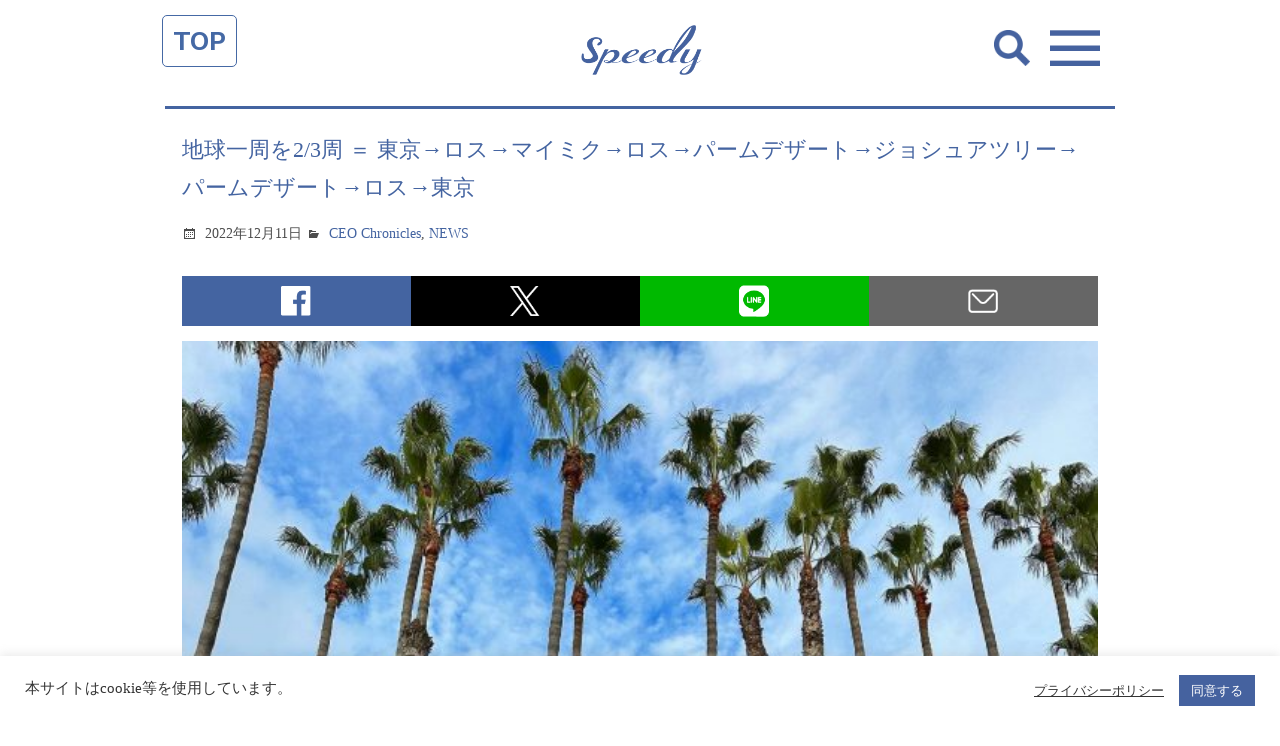

--- FILE ---
content_type: text/html; charset=UTF-8
request_url: https://spdy.jp/news/s147235/
body_size: 21444
content:
<!doctype html>
<html lang="ja">
<head>
<meta charset="utf-8">
<meta name="viewport" content="width=device-width, user-scalable=no">

	<title>地球一周を2/3周 ＝ 東京→ロス→マイミク→ロス→パームデザート→ジョシュアツリー→パームデザート→ロス→東京 | 株式会社スピーディ</title>


<meta name="format-detection" content="telephone=no">
<!--meta name="apple-mobile-web-app-capable" content="no"-->
<meta name="apple-mobile-web-app-title" content="Speedy">

<!-- css -->
<link rel="stylesheet" href="https://cdnjs.cloudflare.com/ajax/libs/genericons/3.1/genericons.min.css">
<link rel="stylesheet" href="https://spdy.jp/control-panel/wp-content/themes/spdy_wpml/asset/css/base.css?1699267047" />
<link rel="stylesheet" href="https://spdy.jp/control-panel/wp-content/themes/spdy_wpml/asset/css/parts.css?1699267047" />
<link href="https://fonts.googleapis.com/css?family=Work+Sans:600" rel="stylesheet">
<!-- / css -->

<!-- local css -->
<link rel="stylesheet" href="https://spdy.jp/control-panel/wp-content/themes/spdy_wpml/asset/css/news.css?1699267046" />
<!-- / local css -->
<meta name='robots' content='max-image-preview:large' />
	<style>img:is([sizes="auto" i], [sizes^="auto," i]) { contain-intrinsic-size: 3000px 1500px }</style>
	<link rel="alternate" hreflang="ja" href="https://spdy.jp/news/s147235/" />
<link rel="alternate" hreflang="en" href="https://spdy.jp/en/news-en/s148592/" />
<link rel="alternate" hreflang="x-default" href="https://spdy.jp/news/s147235/" />

<!-- All in One SEO Pack 2.6.1 by Michael Torbert of Semper Fi Web Design[135,210] -->
<link rel="canonical" href="https://spdy.jp/news/s147235/" />
<meta property="og:title" content="地球一周を2/3周 ＝ 東京→ロス→マイミク→ロス→パームデザート→ジョシュアツリー→パームデザート→ロス→東京 | 株式会社スピーディ" />
<meta property="og:type" content="article" />
<meta property="og:url" content="https://spdy.jp/news/s147235/" />
<meta property="og:image" content="https://spdy.jp/control-panel/wp-content/uploads/2022/12/319556009_3280870265497015_6347468600761056990_n-820x1024.jpg" />
<meta property="og:site_name" content="株式会社スピーディ" />
<meta property="og:description" content="米国出張雑感 ・今回は地球一周を2/3周くらいした。 東京→ロス→マイミク→ロス→パームデザート→ジョシュアツリー→パームデザート→ロス→東京 いやあ、寒暖差や食など風土の違いで体調崩すスタッフが多く出たが、わたしだけ異様な底力を見せ無傷で終わった。両親に感謝。 ・マイアミのアート展示、パームデザート物件の最終確認、プール建設や今後のAirbnbオペレーションのPM（プロパティ・マネージメント）のスタッフとの打ち合わせ、MDR（マリナ・デル・レイ）物件の整備。不動産やアートビジネスの拠点として活用していく。また、最後にギャラリーのディレクターであるAnatalia初のキュレーションによるグループ展のオープニングもあり、3週間はアッという間に過ぎ去った。 ・今回は、いつものようにホテルとってUberで移動して打ち合わせって感じではなく、自らTeslaXの運転をして、米国スマホを持って、MDRを拠点に活動して活動したから刺激になった。仕事に生活の要素が入ることで、街の見え方も随分変わるのだ。 ・どの都市にいてもアメリカ人は強い。体力もあるし、精神力もある。逆に壊れている人の壊れ方が半端ない。強さの秘訣の中に、もともと忖度しない性質がある。他人の目や思惑を気にする気がないから、いかに自分を高めるかに集中できる。なので、自分を認める力が強い人が勝ちだ。ただ、他人と一緒にチーム組んで作り上げるのは苦手なので、ジョブディスクリプションが必要となる。ここからここまではあなたね、と。それがコモディティ化された業種であればあるほど裏目に出る。クリエイティブやスタートアップは、リーダーさえよければスタッフの才能が開花しやすいので良いのではないか。 ・ロスでは、毎日車を運転してでかける。オンラインミーティングが増えたと言っても、ギャラリーや不動産をやってたら、出かけなければならないことも多い。みんなに一日どのくらい打ち合わせで出かけるか聞いたところ、テック系では1日1件か多くて2件の外出とのこと。3件でると、クタクタになる。なんて効率悪くて仕事できないんだ！と思ったが、日本人は通勤電車で朝来て、深夜まで働いているのに先進国の中で最低の生産性はどうしてか？と聞かれた。なるほど。これはある程度正しくて、ある程度間違っている。" />
<meta property="article:published_time" content="2022-12-11T11:07:39Z" />
<meta property="article:modified_time" content="2022-12-18T11:57:15Z" />
<meta name="twitter:card" content="summary" />
<meta name="twitter:title" content="地球一周を2/3周 ＝ 東京→ロス→マイミク→ロス→パームデザート→ジョシュアツリー→パームデザート→ロス→東京 | 株式会社スピーディ" />
<meta name="twitter:description" content="米国出張雑感 ・今回は地球一周を2/3周くらいした。 東京→ロス→マイミク→ロス→パームデザート→ジョシュアツリー→パームデザート→ロス→東京 いやあ、寒暖差や食など風土の違いで体調崩すスタッフが多く出たが、わたしだけ異様な底力を見せ無傷で終わった。両親に感謝。 ・マイアミのアート展示、パームデザート物件の最終確認、プール建設や今後のAirbnbオペレーションのPM（プロパティ・マネージメント）のスタッフとの打ち合わせ、MDR（マリナ・デル・レイ）物件の整備。不動産やアートビジネスの拠点として活用していく。また、最後にギャラリーのディレクターであるAnatalia初のキュレーションによるグループ展のオープニングもあり、3週間はアッという間に過ぎ去った。 ・今回は、いつものようにホテルとってUberで移動して打ち合わせって感じではなく、自らTeslaXの運転をして、米国スマホを持って、MDRを拠点に活動して活動したから刺激になった。仕事に生活の要素が入ることで、街の見え方も随分変わるのだ。 ・どの都市にいてもアメリカ人は強い。体力もあるし、精神力もある。逆に壊れている人の壊れ方が半端ない。強さの秘訣の中に、もともと忖度しない性質がある。他人の目や思惑を気にする気がないから、いかに自分を高めるかに集中できる。なので、自分を認める力が強い人が勝ちだ。ただ、他人と一緒にチーム組んで作り上げるのは苦手なので、ジョブディスクリプションが必要となる。ここからここまではあなたね、と。それがコモディティ化された業種であればあるほど裏目に出る。クリエイティブやスタートアップは、リーダーさえよければスタッフの才能が開花しやすいので良いのではないか。 ・ロスでは、毎日車を運転してでかける。オンラインミーティングが増えたと言っても、ギャラリーや不動産をやってたら、出かけなければならないことも多い。みんなに一日どのくらい打ち合わせで出かけるか聞いたところ、テック系では1日1件か多くて2件の外出とのこと。3件でると、クタクタになる。なんて効率悪くて仕事できないんだ！と思ったが、日本人は通勤電車で朝来て、深夜まで働いているのに先進国の中で最低の生産性はどうしてか？と聞かれた。なるほど。これはある程度正しくて、ある程度間違っている。" />
<meta name="twitter:image" content="https://spdy.jp/control-panel/wp-content/uploads/2022/12/319556009_3280870265497015_6347468600761056990_n-820x1024.jpg" />
<meta itemprop="image" content="https://spdy.jp/control-panel/wp-content/uploads/2022/12/319556009_3280870265497015_6347468600761056990_n-820x1024.jpg" />
			<script type="text/javascript" >
				window.ga=window.ga||function(){(ga.q=ga.q||[]).push(arguments)};ga.l=+new Date;
				ga('create', 'UA-121405684-1', 'auto');
				// Plugins
				
				ga('send', 'pageview');
			</script>
			<script async src="https://www.google-analytics.com/analytics.js"></script>
			<!-- /all in one seo pack -->
<link rel="alternate" type="application/rss+xml" title="株式会社スピーディ &raquo; 地球一周を2/3周 ＝ 東京→ロス→マイミク→ロス→パームデザート→ジョシュアツリー→パームデザート→ロス→東京 のコメントのフィード" href="https://spdy.jp/news/s147235/feed/" />
<script type="text/javascript">
/* <![CDATA[ */
window._wpemojiSettings = {"baseUrl":"https:\/\/s.w.org\/images\/core\/emoji\/15.0.3\/72x72\/","ext":".png","svgUrl":"https:\/\/s.w.org\/images\/core\/emoji\/15.0.3\/svg\/","svgExt":".svg","source":{"concatemoji":"https:\/\/spdy.jp\/control-panel\/wp-includes\/js\/wp-emoji-release.min.js?ver=6.7.4"}};
/*! This file is auto-generated */
!function(i,n){var o,s,e;function c(e){try{var t={supportTests:e,timestamp:(new Date).valueOf()};sessionStorage.setItem(o,JSON.stringify(t))}catch(e){}}function p(e,t,n){e.clearRect(0,0,e.canvas.width,e.canvas.height),e.fillText(t,0,0);var t=new Uint32Array(e.getImageData(0,0,e.canvas.width,e.canvas.height).data),r=(e.clearRect(0,0,e.canvas.width,e.canvas.height),e.fillText(n,0,0),new Uint32Array(e.getImageData(0,0,e.canvas.width,e.canvas.height).data));return t.every(function(e,t){return e===r[t]})}function u(e,t,n){switch(t){case"flag":return n(e,"\ud83c\udff3\ufe0f\u200d\u26a7\ufe0f","\ud83c\udff3\ufe0f\u200b\u26a7\ufe0f")?!1:!n(e,"\ud83c\uddfa\ud83c\uddf3","\ud83c\uddfa\u200b\ud83c\uddf3")&&!n(e,"\ud83c\udff4\udb40\udc67\udb40\udc62\udb40\udc65\udb40\udc6e\udb40\udc67\udb40\udc7f","\ud83c\udff4\u200b\udb40\udc67\u200b\udb40\udc62\u200b\udb40\udc65\u200b\udb40\udc6e\u200b\udb40\udc67\u200b\udb40\udc7f");case"emoji":return!n(e,"\ud83d\udc26\u200d\u2b1b","\ud83d\udc26\u200b\u2b1b")}return!1}function f(e,t,n){var r="undefined"!=typeof WorkerGlobalScope&&self instanceof WorkerGlobalScope?new OffscreenCanvas(300,150):i.createElement("canvas"),a=r.getContext("2d",{willReadFrequently:!0}),o=(a.textBaseline="top",a.font="600 32px Arial",{});return e.forEach(function(e){o[e]=t(a,e,n)}),o}function t(e){var t=i.createElement("script");t.src=e,t.defer=!0,i.head.appendChild(t)}"undefined"!=typeof Promise&&(o="wpEmojiSettingsSupports",s=["flag","emoji"],n.supports={everything:!0,everythingExceptFlag:!0},e=new Promise(function(e){i.addEventListener("DOMContentLoaded",e,{once:!0})}),new Promise(function(t){var n=function(){try{var e=JSON.parse(sessionStorage.getItem(o));if("object"==typeof e&&"number"==typeof e.timestamp&&(new Date).valueOf()<e.timestamp+604800&&"object"==typeof e.supportTests)return e.supportTests}catch(e){}return null}();if(!n){if("undefined"!=typeof Worker&&"undefined"!=typeof OffscreenCanvas&&"undefined"!=typeof URL&&URL.createObjectURL&&"undefined"!=typeof Blob)try{var e="postMessage("+f.toString()+"("+[JSON.stringify(s),u.toString(),p.toString()].join(",")+"));",r=new Blob([e],{type:"text/javascript"}),a=new Worker(URL.createObjectURL(r),{name:"wpTestEmojiSupports"});return void(a.onmessage=function(e){c(n=e.data),a.terminate(),t(n)})}catch(e){}c(n=f(s,u,p))}t(n)}).then(function(e){for(var t in e)n.supports[t]=e[t],n.supports.everything=n.supports.everything&&n.supports[t],"flag"!==t&&(n.supports.everythingExceptFlag=n.supports.everythingExceptFlag&&n.supports[t]);n.supports.everythingExceptFlag=n.supports.everythingExceptFlag&&!n.supports.flag,n.DOMReady=!1,n.readyCallback=function(){n.DOMReady=!0}}).then(function(){return e}).then(function(){var e;n.supports.everything||(n.readyCallback(),(e=n.source||{}).concatemoji?t(e.concatemoji):e.wpemoji&&e.twemoji&&(t(e.twemoji),t(e.wpemoji)))}))}((window,document),window._wpemojiSettings);
/* ]]> */
</script>
<style id='wp-emoji-styles-inline-css' type='text/css'>

	img.wp-smiley, img.emoji {
		display: inline !important;
		border: none !important;
		box-shadow: none !important;
		height: 1em !important;
		width: 1em !important;
		margin: 0 0.07em !important;
		vertical-align: -0.1em !important;
		background: none !important;
		padding: 0 !important;
	}
</style>
<link rel='stylesheet' id='wp-block-library-css' href='https://spdy.jp/control-panel/wp-includes/css/dist/block-library/style.min.css?ver=6.7.4' type='text/css' media='all' />
<style id='classic-theme-styles-inline-css' type='text/css'>
/*! This file is auto-generated */
.wp-block-button__link{color:#fff;background-color:#32373c;border-radius:9999px;box-shadow:none;text-decoration:none;padding:calc(.667em + 2px) calc(1.333em + 2px);font-size:1.125em}.wp-block-file__button{background:#32373c;color:#fff;text-decoration:none}
</style>
<style id='global-styles-inline-css' type='text/css'>
:root{--wp--preset--aspect-ratio--square: 1;--wp--preset--aspect-ratio--4-3: 4/3;--wp--preset--aspect-ratio--3-4: 3/4;--wp--preset--aspect-ratio--3-2: 3/2;--wp--preset--aspect-ratio--2-3: 2/3;--wp--preset--aspect-ratio--16-9: 16/9;--wp--preset--aspect-ratio--9-16: 9/16;--wp--preset--color--black: #000000;--wp--preset--color--cyan-bluish-gray: #abb8c3;--wp--preset--color--white: #ffffff;--wp--preset--color--pale-pink: #f78da7;--wp--preset--color--vivid-red: #cf2e2e;--wp--preset--color--luminous-vivid-orange: #ff6900;--wp--preset--color--luminous-vivid-amber: #fcb900;--wp--preset--color--light-green-cyan: #7bdcb5;--wp--preset--color--vivid-green-cyan: #00d084;--wp--preset--color--pale-cyan-blue: #8ed1fc;--wp--preset--color--vivid-cyan-blue: #0693e3;--wp--preset--color--vivid-purple: #9b51e0;--wp--preset--gradient--vivid-cyan-blue-to-vivid-purple: linear-gradient(135deg,rgba(6,147,227,1) 0%,rgb(155,81,224) 100%);--wp--preset--gradient--light-green-cyan-to-vivid-green-cyan: linear-gradient(135deg,rgb(122,220,180) 0%,rgb(0,208,130) 100%);--wp--preset--gradient--luminous-vivid-amber-to-luminous-vivid-orange: linear-gradient(135deg,rgba(252,185,0,1) 0%,rgba(255,105,0,1) 100%);--wp--preset--gradient--luminous-vivid-orange-to-vivid-red: linear-gradient(135deg,rgba(255,105,0,1) 0%,rgb(207,46,46) 100%);--wp--preset--gradient--very-light-gray-to-cyan-bluish-gray: linear-gradient(135deg,rgb(238,238,238) 0%,rgb(169,184,195) 100%);--wp--preset--gradient--cool-to-warm-spectrum: linear-gradient(135deg,rgb(74,234,220) 0%,rgb(151,120,209) 20%,rgb(207,42,186) 40%,rgb(238,44,130) 60%,rgb(251,105,98) 80%,rgb(254,248,76) 100%);--wp--preset--gradient--blush-light-purple: linear-gradient(135deg,rgb(255,206,236) 0%,rgb(152,150,240) 100%);--wp--preset--gradient--blush-bordeaux: linear-gradient(135deg,rgb(254,205,165) 0%,rgb(254,45,45) 50%,rgb(107,0,62) 100%);--wp--preset--gradient--luminous-dusk: linear-gradient(135deg,rgb(255,203,112) 0%,rgb(199,81,192) 50%,rgb(65,88,208) 100%);--wp--preset--gradient--pale-ocean: linear-gradient(135deg,rgb(255,245,203) 0%,rgb(182,227,212) 50%,rgb(51,167,181) 100%);--wp--preset--gradient--electric-grass: linear-gradient(135deg,rgb(202,248,128) 0%,rgb(113,206,126) 100%);--wp--preset--gradient--midnight: linear-gradient(135deg,rgb(2,3,129) 0%,rgb(40,116,252) 100%);--wp--preset--font-size--small: 13px;--wp--preset--font-size--medium: 20px;--wp--preset--font-size--large: 36px;--wp--preset--font-size--x-large: 42px;--wp--preset--spacing--20: 0.44rem;--wp--preset--spacing--30: 0.67rem;--wp--preset--spacing--40: 1rem;--wp--preset--spacing--50: 1.5rem;--wp--preset--spacing--60: 2.25rem;--wp--preset--spacing--70: 3.38rem;--wp--preset--spacing--80: 5.06rem;--wp--preset--shadow--natural: 6px 6px 9px rgba(0, 0, 0, 0.2);--wp--preset--shadow--deep: 12px 12px 50px rgba(0, 0, 0, 0.4);--wp--preset--shadow--sharp: 6px 6px 0px rgba(0, 0, 0, 0.2);--wp--preset--shadow--outlined: 6px 6px 0px -3px rgba(255, 255, 255, 1), 6px 6px rgba(0, 0, 0, 1);--wp--preset--shadow--crisp: 6px 6px 0px rgba(0, 0, 0, 1);}:where(.is-layout-flex){gap: 0.5em;}:where(.is-layout-grid){gap: 0.5em;}body .is-layout-flex{display: flex;}.is-layout-flex{flex-wrap: wrap;align-items: center;}.is-layout-flex > :is(*, div){margin: 0;}body .is-layout-grid{display: grid;}.is-layout-grid > :is(*, div){margin: 0;}:where(.wp-block-columns.is-layout-flex){gap: 2em;}:where(.wp-block-columns.is-layout-grid){gap: 2em;}:where(.wp-block-post-template.is-layout-flex){gap: 1.25em;}:where(.wp-block-post-template.is-layout-grid){gap: 1.25em;}.has-black-color{color: var(--wp--preset--color--black) !important;}.has-cyan-bluish-gray-color{color: var(--wp--preset--color--cyan-bluish-gray) !important;}.has-white-color{color: var(--wp--preset--color--white) !important;}.has-pale-pink-color{color: var(--wp--preset--color--pale-pink) !important;}.has-vivid-red-color{color: var(--wp--preset--color--vivid-red) !important;}.has-luminous-vivid-orange-color{color: var(--wp--preset--color--luminous-vivid-orange) !important;}.has-luminous-vivid-amber-color{color: var(--wp--preset--color--luminous-vivid-amber) !important;}.has-light-green-cyan-color{color: var(--wp--preset--color--light-green-cyan) !important;}.has-vivid-green-cyan-color{color: var(--wp--preset--color--vivid-green-cyan) !important;}.has-pale-cyan-blue-color{color: var(--wp--preset--color--pale-cyan-blue) !important;}.has-vivid-cyan-blue-color{color: var(--wp--preset--color--vivid-cyan-blue) !important;}.has-vivid-purple-color{color: var(--wp--preset--color--vivid-purple) !important;}.has-black-background-color{background-color: var(--wp--preset--color--black) !important;}.has-cyan-bluish-gray-background-color{background-color: var(--wp--preset--color--cyan-bluish-gray) !important;}.has-white-background-color{background-color: var(--wp--preset--color--white) !important;}.has-pale-pink-background-color{background-color: var(--wp--preset--color--pale-pink) !important;}.has-vivid-red-background-color{background-color: var(--wp--preset--color--vivid-red) !important;}.has-luminous-vivid-orange-background-color{background-color: var(--wp--preset--color--luminous-vivid-orange) !important;}.has-luminous-vivid-amber-background-color{background-color: var(--wp--preset--color--luminous-vivid-amber) !important;}.has-light-green-cyan-background-color{background-color: var(--wp--preset--color--light-green-cyan) !important;}.has-vivid-green-cyan-background-color{background-color: var(--wp--preset--color--vivid-green-cyan) !important;}.has-pale-cyan-blue-background-color{background-color: var(--wp--preset--color--pale-cyan-blue) !important;}.has-vivid-cyan-blue-background-color{background-color: var(--wp--preset--color--vivid-cyan-blue) !important;}.has-vivid-purple-background-color{background-color: var(--wp--preset--color--vivid-purple) !important;}.has-black-border-color{border-color: var(--wp--preset--color--black) !important;}.has-cyan-bluish-gray-border-color{border-color: var(--wp--preset--color--cyan-bluish-gray) !important;}.has-white-border-color{border-color: var(--wp--preset--color--white) !important;}.has-pale-pink-border-color{border-color: var(--wp--preset--color--pale-pink) !important;}.has-vivid-red-border-color{border-color: var(--wp--preset--color--vivid-red) !important;}.has-luminous-vivid-orange-border-color{border-color: var(--wp--preset--color--luminous-vivid-orange) !important;}.has-luminous-vivid-amber-border-color{border-color: var(--wp--preset--color--luminous-vivid-amber) !important;}.has-light-green-cyan-border-color{border-color: var(--wp--preset--color--light-green-cyan) !important;}.has-vivid-green-cyan-border-color{border-color: var(--wp--preset--color--vivid-green-cyan) !important;}.has-pale-cyan-blue-border-color{border-color: var(--wp--preset--color--pale-cyan-blue) !important;}.has-vivid-cyan-blue-border-color{border-color: var(--wp--preset--color--vivid-cyan-blue) !important;}.has-vivid-purple-border-color{border-color: var(--wp--preset--color--vivid-purple) !important;}.has-vivid-cyan-blue-to-vivid-purple-gradient-background{background: var(--wp--preset--gradient--vivid-cyan-blue-to-vivid-purple) !important;}.has-light-green-cyan-to-vivid-green-cyan-gradient-background{background: var(--wp--preset--gradient--light-green-cyan-to-vivid-green-cyan) !important;}.has-luminous-vivid-amber-to-luminous-vivid-orange-gradient-background{background: var(--wp--preset--gradient--luminous-vivid-amber-to-luminous-vivid-orange) !important;}.has-luminous-vivid-orange-to-vivid-red-gradient-background{background: var(--wp--preset--gradient--luminous-vivid-orange-to-vivid-red) !important;}.has-very-light-gray-to-cyan-bluish-gray-gradient-background{background: var(--wp--preset--gradient--very-light-gray-to-cyan-bluish-gray) !important;}.has-cool-to-warm-spectrum-gradient-background{background: var(--wp--preset--gradient--cool-to-warm-spectrum) !important;}.has-blush-light-purple-gradient-background{background: var(--wp--preset--gradient--blush-light-purple) !important;}.has-blush-bordeaux-gradient-background{background: var(--wp--preset--gradient--blush-bordeaux) !important;}.has-luminous-dusk-gradient-background{background: var(--wp--preset--gradient--luminous-dusk) !important;}.has-pale-ocean-gradient-background{background: var(--wp--preset--gradient--pale-ocean) !important;}.has-electric-grass-gradient-background{background: var(--wp--preset--gradient--electric-grass) !important;}.has-midnight-gradient-background{background: var(--wp--preset--gradient--midnight) !important;}.has-small-font-size{font-size: var(--wp--preset--font-size--small) !important;}.has-medium-font-size{font-size: var(--wp--preset--font-size--medium) !important;}.has-large-font-size{font-size: var(--wp--preset--font-size--large) !important;}.has-x-large-font-size{font-size: var(--wp--preset--font-size--x-large) !important;}
:where(.wp-block-post-template.is-layout-flex){gap: 1.25em;}:where(.wp-block-post-template.is-layout-grid){gap: 1.25em;}
:where(.wp-block-columns.is-layout-flex){gap: 2em;}:where(.wp-block-columns.is-layout-grid){gap: 2em;}
:root :where(.wp-block-pullquote){font-size: 1.5em;line-height: 1.6;}
</style>
<link rel='stylesheet' id='contact-form-7-css' href='https://spdy.jp/control-panel/wp-content/plugins/contact-form-7/includes/css/styles.css?ver=5.3.2' type='text/css' media='all' />
<link rel='stylesheet' id='contact-form-7-confirm-css' href='https://spdy.jp/control-panel/wp-content/plugins/contact-form-7-add-confirm/includes/css/styles.css?ver=5.1' type='text/css' media='all' />
<link rel='stylesheet' id='cookie-law-info-css' href='https://spdy.jp/control-panel/wp-content/plugins/cookie-law-info/legacy/public/css/cookie-law-info-public.css?ver=3.1.6' type='text/css' media='all' />
<link rel='stylesheet' id='cookie-law-info-gdpr-css' href='https://spdy.jp/control-panel/wp-content/plugins/cookie-law-info/legacy/public/css/cookie-law-info-gdpr.css?ver=3.1.6' type='text/css' media='all' />
<script type="text/javascript" src="https://spdy.jp/control-panel/wp-includes/js/jquery/jquery.min.js?ver=3.7.1" id="jquery-core-js"></script>
<script type="text/javascript" src="https://spdy.jp/control-panel/wp-includes/js/jquery/jquery-migrate.min.js?ver=3.4.1" id="jquery-migrate-js"></script>
<script type="text/javascript" id="wpml-cookie-js-extra">
/* <![CDATA[ */
var wpml_cookies = {"wp-wpml_current_language":{"value":"ja","expires":1,"path":"\/"}};
var wpml_cookies = {"wp-wpml_current_language":{"value":"ja","expires":1,"path":"\/"}};
/* ]]> */
</script>
<script type="text/javascript" src="https://spdy.jp/control-panel/wp-content/plugins/sitepress-multilingual-cms/res/js/cookies/language-cookie.js?ver=4.5.4" id="wpml-cookie-js"></script>
<script type="text/javascript" id="cookie-law-info-js-extra">
/* <![CDATA[ */
var Cli_Data = {"nn_cookie_ids":[],"cookielist":[],"non_necessary_cookies":[],"ccpaEnabled":"","ccpaRegionBased":"","ccpaBarEnabled":"","strictlyEnabled":["necessary","obligatoire"],"ccpaType":"gdpr","js_blocking":"1","custom_integration":"","triggerDomRefresh":"","secure_cookies":""};
var cli_cookiebar_settings = {"animate_speed_hide":"500","animate_speed_show":"500","background":"#FFF","border":"#b1a6a6c2","border_on":"","button_1_button_colour":"#45629f","button_1_button_hover":"#374e7f","button_1_link_colour":"#fff","button_1_as_button":"1","button_1_new_win":"","button_2_button_colour":"#333","button_2_button_hover":"#292929","button_2_link_colour":"#444","button_2_as_button":"","button_2_hidebar":"","button_3_button_colour":"#3566bb","button_3_button_hover":"#2a5296","button_3_link_colour":"#fff","button_3_as_button":"1","button_3_new_win":"","button_4_button_colour":"#000","button_4_button_hover":"#000000","button_4_link_colour":"#333333","button_4_as_button":"","button_7_button_colour":"#61a229","button_7_button_hover":"#4e8221","button_7_link_colour":"#fff","button_7_as_button":"1","button_7_new_win":"","font_family":"inherit","header_fix":"","notify_animate_hide":"1","notify_animate_show":"","notify_div_id":"#cookie-law-info-bar","notify_position_horizontal":"right","notify_position_vertical":"bottom","scroll_close":"","scroll_close_reload":"","accept_close_reload":"","reject_close_reload":"","showagain_tab":"","showagain_background":"#fff","showagain_border":"#000","showagain_div_id":"#cookie-law-info-again","showagain_x_position":"100px","text":"#333333","show_once_yn":"","show_once":"10000","logging_on":"","as_popup":"","popup_overlay":"1","bar_heading_text":"","cookie_bar_as":"banner","popup_showagain_position":"bottom-right","widget_position":"left"};
var log_object = {"ajax_url":"https:\/\/spdy.jp\/control-panel\/wp-admin\/admin-ajax.php"};
/* ]]> */
</script>
<script type="text/javascript" src="https://spdy.jp/control-panel/wp-content/plugins/cookie-law-info/legacy/public/js/cookie-law-info-public.js?ver=3.1.6" id="cookie-law-info-js"></script>
<link rel="EditURI" type="application/rsd+xml" title="RSD" href="https://spdy.jp/control-panel/xmlrpc.php?rsd" />
<link rel='shortlink' href='https://spdy.jp/?p=147235' />
<meta name="generator" content="WPML ver:4.5.4 stt:59,1,28;" />


<!-- Plugin: Open external links a new window. Plugin by Kristian Risager Larsen, http://kristianrisagerlarsen.dk . Download it at http://wordpress.org/extend/plugins/open-external-links-in-a-new-window/ -->
<script type="text/javascript">//<![CDATA[
	function external_links_in_new_windows_loop() {
		if (!document.links) {
			document.links = document.getElementsByTagName('a');
		}
		var change_link = false;
		var force = '';
		var ignore = '';

		for (var t=0; t<document.links.length; t++) {
			var all_links = document.links[t];
			change_link = false;
			
			if(document.links[t].hasAttribute('onClick') == false) {
				// forced if the address starts with http (or also https), but does not link to the current domain
				if(all_links.href.search(/^http/) != -1 && all_links.href.search('spdy.jp') == -1) {
					// alert('Changeda '+all_links.href);
					change_link = true;
				}
					
				if(force != '' && all_links.href.search(force) != -1) {
					// forced
					// alert('force '+all_links.href);
					change_link = true;
				}
				
				if(ignore != '' && all_links.href.search(ignore) != -1) {
					// alert('ignore '+all_links.href);
					// ignored
					change_link = false;
				}

				if(change_link == true) {
					// alert('Changed '+all_links.href);
					document.links[t].setAttribute('onClick', 'javascript:window.open(\''+all_links.href+'\'); return false;');
					document.links[t].removeAttribute('target');
				}
			}
		}
	}
	
	// Load
	function external_links_in_new_windows_load(func)
	{	
		var oldonload = window.onload;
		if (typeof window.onload != 'function'){
			window.onload = func;
		} else {
			window.onload = function(){
				oldonload();
				func();
			}
		}
	}

	external_links_in_new_windows_load(external_links_in_new_windows_loop);
	//]]></script>

<meta name="msapplication-TileColor" content="#2d88ef">
<meta name="msapplication-TileImage" content="/favicons/mstile-144x144.png">
<link rel="shortcut icon" type="image/vnd.microsoft.icon" href="/favicons/favicon.ico">
<link rel="icon" type="image/vnd.microsoft.icon" href="/favicons/favicon.ico">
<link rel="apple-touch-icon" sizes="57x57" href="/favicons/apple-touch-icon-57x57.png">
<link rel="apple-touch-icon" sizes="60x60" href="/favicons/apple-touch-icon-60x60.png">
<link rel="apple-touch-icon" sizes="72x72" href="/favicons/apple-touch-icon-72x72.png">
<link rel="apple-touch-icon" sizes="76x76" href="/favicons/apple-touch-icon-76x76.png">
<link rel="apple-touch-icon" sizes="114x114" href="/favicons/apple-touch-icon-114x114.png">
<link rel="apple-touch-icon" sizes="120x120" href="/favicons/apple-touch-icon-120x120.png">
<link rel="apple-touch-icon" sizes="144x144" href="/favicons/apple-touch-icon-144x144.png">
<link rel="apple-touch-icon" sizes="152x152" href="/favicons/apple-touch-icon-152x152.png">
<link rel="apple-touch-icon" sizes="180x180" href="/favicons/apple-touch-icon-180x180.png">
<link rel="icon" type="image/png" sizes="36x36" href="/favicons/android-chrome-36x36.png">
<link rel="icon" type="image/png" sizes="48x48" href="/favicons/android-chrome-48x48.png">
<link rel="icon" type="image/png" sizes="72x72" href="/favicons/android-chrome-72x72.png">
<link rel="icon" type="image/png" sizes="96x96" href="/favicons/android-chrome-96x96.png">
<link rel="icon" type="image/png" sizes="128x128" href="/favicons/android-chrome-128x128.png">
<link rel="icon" type="image/png" sizes="144x144" href="/favicons/android-chrome-144x144.png">
<link rel="icon" type="image/png" sizes="152x152" href="/favicons/android-chrome-152x152.png">
<link rel="icon" type="image/png" sizes="192x192" href="/favicons/android-chrome-192x192.png">
<link rel="icon" type="image/png" sizes="256x256" href="/favicons/android-chrome-256x256.png">
<link rel="icon" type="image/png" sizes="384x384" href="/favicons/android-chrome-384x384.png">
<link rel="icon" type="image/png" sizes="512x512" href="/favicons/android-chrome-512x512.png">
<link rel="icon" type="image/png" sizes="36x36" href="/favicons/icon-36x36.png">
<link rel="icon" type="image/png" sizes="48x48" href="/favicons/icon-48x48.png">
<link rel="icon" type="image/png" sizes="72x72" href="/favicons/icon-72x72.png">
<link rel="icon" type="image/png" sizes="96x96" href="/favicons/icon-96x96.png">
<link rel="icon" type="image/png" sizes="128x128" href="/favicons/icon-128x128.png">
<link rel="icon" type="image/png" sizes="144x144" href="/favicons/icon-144x144.png">
<link rel="icon" type="image/png" sizes="152x152" href="/favicons/icon-152x152.png">
<link rel="icon" type="image/png" sizes="160x160" href="/favicons/icon-160x160.png">
<link rel="icon" type="image/png" sizes="192x192" href="/favicons/icon-192x192.png">
<link rel="icon" type="image/png" sizes="196x196" href="/favicons/icon-196x196.png">
<link rel="icon" type="image/png" sizes="256x256" href="/favicons/icon-256x256.png">
<link rel="icon" type="image/png" sizes="384x384" href="/favicons/icon-384x384.png">
<link rel="icon" type="image/png" sizes="512x512" href="/favicons/icon-512x512.png">
<link rel="icon" type="image/png" sizes="16x16" href="/favicons/icon-16x16.png">
<link rel="icon" type="image/png" sizes="24x24" href="/favicons/icon-24x24.png">
<link rel="icon" type="image/png" sizes="32x32" href="/favicons/icon-32x32.png">


</head>
<body >
<div id="pageWrap">


<div id="navTop"><a href="/">TOP</a></div>
<header id="headerArea" class="header_news">
	<div class="inner">
		<h1 class="ja"><a href="https://spdy.jp/"><img src="https://spdy.jp/control-panel/wp-content/themes/spdy_wpml/asset/img/common/cmn_contents_logo01.png" alt="Speedy NEWS"></a></h1>
	<!-- / .inner --></div>
<!-- / #headerArea --></header>



<div id="gnavArea">
	<div class="searchBtn"><img src="https://spdy.jp/control-panel/wp-content/themes/spdy_wpml/asset/img/common/cmn_search_btn.png" alt=""></div>
	<div class="navBtn"><img src="https://spdy.jp/control-panel/wp-content/themes/spdy_wpml/asset/img/common/cmn_gnav_btn01.png" alt=""></div>
  <div class="gnavBlock01">
		<div class="inner">
			<div class="closeBtn"><img src="https://spdy.jp/control-panel/wp-content/themes/spdy_wpml/asset/img/common/cmn_gnav_btn02.svg" alt=""></div>
			<div id="menuSelectLang" class="lang">
				<p>Language</p>
				
<div class="wpml-ls-statics-shortcode_actions wpml-ls wpml-ls-legacy-list-horizontal">
	<ul><li class="wpml-ls-slot-shortcode_actions wpml-ls-item wpml-ls-item-ja wpml-ls-current-language wpml-ls-first-item wpml-ls-item-legacy-list-horizontal">
				<a href="https://spdy.jp/news/s147235/" class="wpml-ls-link">
                    <span class="wpml-ls-native">日本語</span></a>
			</li><li class="wpml-ls-slot-shortcode_actions wpml-ls-item wpml-ls-item-en wpml-ls-last-item wpml-ls-item-legacy-list-horizontal">
				<a href="https://spdy.jp/en/news-en/s148592/" class="wpml-ls-link">
                    <span class="wpml-ls-native" lang="en">English</span><span class="wpml-ls-display"><span class="wpml-ls-bracket"> (</span>英語<span class="wpml-ls-bracket">)</span></span></a>
			</li></ul>
</div>
			</div>
			<div class="list01">
				<ul class="clrF">
          <li class="news"><a href="https://spdy.jp/#topNewsArea">NEWS</a></li>
          <li class="works"><a href="https://spdy.jp/#topBusinessdomainArea">BUSINESS<br>DOMAIN</a></li>
          <li class="ceo"><a href="/atsushifukuda/">CEO's Blog</a></li>
          <li class="profile"><a href="https://spdy.jp/#topProfArea">PROFILE</a></li>
          <li class="company"><a href="https://spdy.jp/#topCompanyArea">COMPANY</a></li>
          <li class="map"><a href="https://spdy.jp/#topMapArea">MAP</a></li>
          <li class="talked"><a href="http://talked.jp/">TALKED.jp</a></li>
          <li class="contact"><a href="/contact/">CONTACT</a></li>
				</ul>
			</div>
      <style media="screen">
      #gnavArea .gnavBlock01 .list01 ul {display: flex; flex-wrap: wrap;}
      #gnavArea .gnavBlock01 .list01 ul li.ceo a{ background-image: url(https://spdy.jp/control-panel/wp-content/themes/spdy_wpml/asset/img/common/icon_ceo.png);}
      #gnavArea .gnavBlock01 .list01 ul li.talked a{ background-image: url(https://spdy.jp/control-panel/wp-content/themes/spdy_wpml/asset/img/common/icon_talked.png);}
      </style>
		<!-- / .inner --></div>
	<!-- / .gnavBlock01 --></div>
	<div class="gnavBlock02">
		<div class="inner">
			<div class="closeBtn"><img src="https://spdy.jp/control-panel/wp-content/themes/spdy_wpml/asset/img/common/cmn_gnav_btn02.svg" alt=""></div>
			
<form role="search" method="get" class="search-form" action="https://spdy.jp/">
	<label>
		<span class="screen-reader-text">Search for:</span>
		<input type="search" class="search-field"
			placeholder="Search &hellip;"
			value="" name="s"
			title="Search for:" />
	</label>
	<button type="submit" class="search-submit">
		<span class="genericon-search"></span>
		<span class="screen-reader-text">Search</span>
	</button>
</form>
		</div>
	<!-- / .gnavBlock02 --></div>
<!-- / #gnavArea --></div>

<article id="contentsArea">
	<div id="newsArea">

		<section>
			<div class="newsBlock01">
				<div class="inner">

					<div class="postFrame">
												<h2>地球一周を2/3周 ＝ 東京→ロス→マイミク→ロス→パームデザート→ジョシュアツリー→パームデザート→ロス→東京</h2>
						<div class="entry-meta">
							<div class="date ico">
								<span>2022年12月11日</span>
							</div>
							<div class="category ico">
								<span><a href="https://spdy.jp/category/ceo-chronicles/" rel="category tag">CEO Chronicles</a>, <a href="https://spdy.jp/category/news/" rel="category tag">NEWS</a></span>
							</div>
						</div>

<div class="btn_share_wrap">
	<a class="btn_share btn_share_fb"   href="https://www.facebook.com/sharer.php?u=https://spdy.jp/news/s147235/" target="_blank" rel="noopener nofollow"><span class="text">Share</span></a>
	<a class="btn_share btn_share_tw"   href="https://twitter.com/intent/tweet?text=地球一周を2/3周 ＝ 東京→ロス→マイミク→ロス→パームデザート→ジョシュアツリー→パームデザート→ロス→東京&url=https://spdy.jp/news/s147235/" target="_blank" rel="noopener nofollow"><span class="text">Post</span></a>
	<a class="btn_share btn_share_line" href="http://line.me/R/msg/text/?https://spdy.jp/news/s147235/" target="_blank" rel="noopener nofollow"><span class="text">line</span></a>
	<a class="btn_share btn_share_mail" href="mailto:?&body=地球一周を2/3周 ＝ 東京→ロス→マイミク→ロス→パームデザート→ジョシュアツリー→パームデザート→ロス→東京%0D%0Ahttps://spdy.jp/news/s147235/" rel="noopener nofollow"><span class="text">mailto</span></a>
</div>

						<section class="entrybody">
							<p><img fetchpriority="high" decoding="async" class="alignnone size-medium wp-image-147236 img-fluid" src="https://spdy.jp/control-panel/wp-content/uploads/2022/12/319802486_475847741342929_1485798482539773351_n-614x768.jpg" alt="" width="614" height="768" srcset="https://spdy.jp/control-panel/wp-content/uploads/2022/12/319802486_475847741342929_1485798482539773351_n-614x768.jpg 614w, https://spdy.jp/control-panel/wp-content/uploads/2022/12/319802486_475847741342929_1485798482539773351_n-819x1024.jpg 819w, https://spdy.jp/control-panel/wp-content/uploads/2022/12/319802486_475847741342929_1485798482539773351_n-768x960.jpg 768w, https://spdy.jp/control-panel/wp-content/uploads/2022/12/319802486_475847741342929_1485798482539773351_n-1229x1536.jpg 1229w, https://spdy.jp/control-panel/wp-content/uploads/2022/12/319802486_475847741342929_1485798482539773351_n-400x500.jpg 400w, https://spdy.jp/control-panel/wp-content/uploads/2022/12/319802486_475847741342929_1485798482539773351_n.jpg 1440w" sizes="(max-width: 614px) 100vw, 614px" /></p>
<div class="x11i5rnm xat24cr x1mh8g0r x1vvkbs xdj266r x126k92a">
<div dir="auto">米国出張雑感</div>
<div dir="auto"></div>
</div>
<div class="x11i5rnm xat24cr x1mh8g0r x1vvkbs xtlvy1s x126k92a">
<div dir="auto"></div>
<div dir="auto">・今回は地球一周を2/3周くらいした。</div>
<div dir="auto">東京→ロス→マイミク→ロス→パームデザート→ジョシュアツリー→パームデザート→ロス→東京</div>
</div>
<div class="x11i5rnm xat24cr x1mh8g0r x1vvkbs xtlvy1s x126k92a">
<div dir="auto"></div>
<div dir="auto"></div>
<div dir="auto">いやあ、寒暖差や食など風土の違いで体調崩すスタッフが多く出たが、わたしだけ異様な底力を見せ無傷で終わった。両親に感謝。</div>
</div>
<div class="x11i5rnm xat24cr x1mh8g0r x1vvkbs xtlvy1s x126k92a">
<div dir="auto">・マイアミのアート展示、パームデザート物件の最終確認、プール建設や今後のAirbnbオペレーションのPM（プロパティ・マネージメント）のスタッフとの打ち合わせ、MDR（マリナ・デル・レイ）物件の整備。不動産やアートビジネスの拠点として活用していく。また、最後にギャラリーのディレクターであるAnatalia初のキュレーションによるグループ展のオープニングもあり、3週間はアッという間に過ぎ去った。</div>
<div dir="auto"></div>
</div>
<div class="x11i5rnm xat24cr x1mh8g0r x1vvkbs xtlvy1s x126k92a">
<div dir="auto"></div>
<div dir="auto">・今回は、いつものようにホテルとってUberで移動して打ち合わせって感じではなく、自らTeslaXの運転をして、米国スマホを持って、MDRを拠点に活動して活動したから刺激になった。仕事に生活の要素が入ることで、街の見え方も随分変わるのだ。</div>
</div>
<div class="x11i5rnm xat24cr x1mh8g0r x1vvkbs xtlvy1s x126k92a">
<div dir="auto"></div>
<div dir="auto">・どの都市にいてもアメリカ人は強い。体力もあるし、精神力もある。逆に壊れている人の壊れ方が半端ない。強さの秘訣の中に、もともと忖度しない性質がある。他人の目や思惑を気にする気がないから、いかに自分を高めるかに集中できる。なので、自分を認める力が強い人が勝ちだ。ただ、他人と一緒にチーム組んで作り上げるのは苦手なので、ジョブディスクリプションが必要となる。ここからここまではあなたね、と。それがコモディティ化された業種であればあるほど裏目に出る。クリエイティブやスタートアップは、リーダーさえよければスタッフの才能が開花しやすいので良いのではないか。</div>
</div>
<div class="x11i5rnm xat24cr x1mh8g0r x1vvkbs xtlvy1s x126k92a">
<div dir="auto"></div>
<div dir="auto">・ロスでは、毎日車を運転してでかける。オンラインミーティングが増えたと言っても、ギャラリーや不動産をやってたら、出かけなければならないことも多い。みんなに一日どのくらい打ち合わせで出かけるか聞いたところ、テック系では1日1件か多くて2件の外出とのこと。3件でると、クタクタになる。なんて効率悪くて仕事できないんだ！と思ったが、日本人は通勤電車で朝来て、深夜まで働いているのに先進国の中で最低の生産性はどうしてか？と聞かれた。なるほど。これはある程度正しくて、ある程度間違っている。</div>
</div>
<div class="x11i5rnm xat24cr x1mh8g0r x1vvkbs xtlvy1s x126k92a">
<div dir="auto"></div>
<div dir="auto">労働者の生産性は、いろんな計算方法があるが、一人当たりの生産販売総額に対して、働く総時間を割りこむのが普通。そうすると無駄にオフィスでだべって終電で帰宅する人が多いと生産性は低くなる。イタリアが生産性で高いのは、働く時間が長くないからだ。でも、そういう効率的な働き方が日本に求められているのだろうね。あとドルベースの集計のため円安は不利！</div>
</div>
<div class="x11i5rnm xat24cr x1mh8g0r x1vvkbs xtlvy1s x126k92a">
<div dir="auto">11月末のサンクスギビングが終わって、まだ1ヶ月先のクリスマスまで切れ目なく祝い続け、休みモードになるアメリカよ<span class="x3nfvp2 x1j61x8r x1fcty0u xdj266r xhhsvwb xat24cr xgzva0m xxymvpz xlup9mm x1kky2od"><img decoding="async" src="https://static.xx.fbcdn.net/images/emoji.php/v9/tf1/2/16/1f923.png" alt="🤣" width="16" height="16" /></span> オンラインショッピングで追加料金を支払い、翌日配送にしても5日後に届く。「だって、サンクスギビングと土日はカウントするわけないじゃん」と言われ、少しでも文句を言おうもんなら「じゃ、キャンセルする？」と定番の答え。</div>
<div dir="auto">家具については、もうパターンはわかっている。「なぜまだ着かないのか？」「まだ倉庫に入ってない」「なぜ入ってないのか」「それはカスタマーサービスとしては知る余地がない」「でも、遅れているんだから調べてよ」「文句あるならキャンセルする？」この流れね。なので、生産性を上げるためには「忖度＝相手の気持ちになって慮る」をやめなければならないのだ。自分に与えられたジョブをただやる。隣のことは知らん。さらに自分の勤めてる会社の利益も関係ない！って態度ね。</div>
</div>
<div class="x11i5rnm xat24cr x1mh8g0r x1vvkbs xtlvy1s x126k92a">
<div dir="auto">逆にその隙をついたサービスが成功している企業もある。車を一台も保有せず、最大のタクシー会社となったUberやアプリ「SHOP」のようにオンラインで買ったベンターから消費者に届くまでの経路やドライバーをスマホで「見える化」して成功している。</div>
<div dir="auto"></div>
<div dir="auto">不便を便利にすることで成功するのは世界中で変わらない。</div>
</div>
<div class="x11i5rnm xat24cr x1mh8g0r x1vvkbs xtlvy1s x126k92a">
<div dir="auto">だから、不平不満は全てビジネスになる。渋滞でぐったりしている時にTeslaの自動運転は本当に楽だ。</div>
<div dir="auto">家具の組み立て、トイレ故障、ポーターサービスなどサービス拠点と家の間に無数のビジネスチャンスがあると思う。</div>
</div>
<div class="x11i5rnm xat24cr x1mh8g0r x1vvkbs xtlvy1s x126k92a">
<div dir="auto">疲れた日の夜に、レストランで暑い「おしぼり」でも出ようもんなら世界は変わる、少しだけw。</div>
</div>
<div class="x11i5rnm xat24cr x1mh8g0r x1vvkbs xtlvy1s x126k92a">
<div dir="auto">アートのような大きな荷物を5千キロや1万キロ運搬するのが日常の仕事の私にとって、毎回がトラブルとリスクになっている。しかしここにも大きなチャンスが潜んでいると考えるべきだろう。</div>
</div>
<div class="x11i5rnm xat24cr x1mh8g0r x1vvkbs xtlvy1s x126k92a">
<div dir="auto">たくさんの不便をみて、まだまだビジネス機会があるもんだなあと思った渡米であった。</div>
</div>
<div class="x11i5rnm xat24cr x1mh8g0r x1vvkbs xtlvy1s x126k92a">
<div dir="auto"></div>
<div dir="auto">追伸</div>
<div dir="auto">羽田に着いて、無数の役割がはっきりとしてない人たちが「青の、青の、こちらの列！」とか騒いでいる姿を見て、もう他国の出来事のように思えてしまった。こればかりは政治がちゃんと仕切ってほしいね。</div>
</div>
<p>&nbsp;</p>
<p><img decoding="async" class="alignnone size-medium wp-image-147239 img-fluid" src="https://spdy.jp/control-panel/wp-content/uploads/2022/12/319556009_3280870265497015_6347468600761056990_n-615x768.jpg" alt="" width="615" height="768" srcset="https://spdy.jp/control-panel/wp-content/uploads/2022/12/319556009_3280870265497015_6347468600761056990_n-615x768.jpg 615w, https://spdy.jp/control-panel/wp-content/uploads/2022/12/319556009_3280870265497015_6347468600761056990_n-820x1024.jpg 820w, https://spdy.jp/control-panel/wp-content/uploads/2022/12/319556009_3280870265497015_6347468600761056990_n-768x959.jpg 768w, https://spdy.jp/control-panel/wp-content/uploads/2022/12/319556009_3280870265497015_6347468600761056990_n-1229x1536.jpg 1229w, https://spdy.jp/control-panel/wp-content/uploads/2022/12/319556009_3280870265497015_6347468600761056990_n-400x500.jpg 400w, https://spdy.jp/control-panel/wp-content/uploads/2022/12/319556009_3280870265497015_6347468600761056990_n.jpg 1440w" sizes="(max-width: 615px) 100vw, 615px" /> <img loading="lazy" decoding="async" class="alignnone size-medium wp-image-147242 img-fluid" src="https://spdy.jp/control-panel/wp-content/uploads/2022/12/319669445_1316609909101220_9143456191533650944_n-614x768.jpg" alt="" width="614" height="768" srcset="https://spdy.jp/control-panel/wp-content/uploads/2022/12/319669445_1316609909101220_9143456191533650944_n-614x768.jpg 614w, https://spdy.jp/control-panel/wp-content/uploads/2022/12/319669445_1316609909101220_9143456191533650944_n-819x1024.jpg 819w, https://spdy.jp/control-panel/wp-content/uploads/2022/12/319669445_1316609909101220_9143456191533650944_n-768x960.jpg 768w, https://spdy.jp/control-panel/wp-content/uploads/2022/12/319669445_1316609909101220_9143456191533650944_n-1229x1536.jpg 1229w, https://spdy.jp/control-panel/wp-content/uploads/2022/12/319669445_1316609909101220_9143456191533650944_n-400x500.jpg 400w, https://spdy.jp/control-panel/wp-content/uploads/2022/12/319669445_1316609909101220_9143456191533650944_n.jpg 1440w" sizes="auto, (max-width: 614px) 100vw, 614px" /> <img loading="lazy" decoding="async" class="alignnone size-medium wp-image-147245 img-fluid" src="https://spdy.jp/control-panel/wp-content/uploads/2022/12/319637841_850957099284535_2212005251078318572_n-614x768.jpg" alt="" width="614" height="768" srcset="https://spdy.jp/control-panel/wp-content/uploads/2022/12/319637841_850957099284535_2212005251078318572_n-614x768.jpg 614w, https://spdy.jp/control-panel/wp-content/uploads/2022/12/319637841_850957099284535_2212005251078318572_n-819x1024.jpg 819w, https://spdy.jp/control-panel/wp-content/uploads/2022/12/319637841_850957099284535_2212005251078318572_n-768x960.jpg 768w, https://spdy.jp/control-panel/wp-content/uploads/2022/12/319637841_850957099284535_2212005251078318572_n-1229x1536.jpg 1229w, https://spdy.jp/control-panel/wp-content/uploads/2022/12/319637841_850957099284535_2212005251078318572_n-400x500.jpg 400w, https://spdy.jp/control-panel/wp-content/uploads/2022/12/319637841_850957099284535_2212005251078318572_n.jpg 1440w" sizes="auto, (max-width: 614px) 100vw, 614px" /> <img loading="lazy" decoding="async" class="alignnone size-medium wp-image-147248 img-fluid" src="https://spdy.jp/control-panel/wp-content/uploads/2022/12/319608222_527584962747353_1395279956162339054_n-614x768.jpg" alt="" width="614" height="768" srcset="https://spdy.jp/control-panel/wp-content/uploads/2022/12/319608222_527584962747353_1395279956162339054_n-614x768.jpg 614w, https://spdy.jp/control-panel/wp-content/uploads/2022/12/319608222_527584962747353_1395279956162339054_n-819x1024.jpg 819w, https://spdy.jp/control-panel/wp-content/uploads/2022/12/319608222_527584962747353_1395279956162339054_n-768x960.jpg 768w, https://spdy.jp/control-panel/wp-content/uploads/2022/12/319608222_527584962747353_1395279956162339054_n-1229x1536.jpg 1229w, https://spdy.jp/control-panel/wp-content/uploads/2022/12/319608222_527584962747353_1395279956162339054_n-400x500.jpg 400w, https://spdy.jp/control-panel/wp-content/uploads/2022/12/319608222_527584962747353_1395279956162339054_n.jpg 1440w" sizes="auto, (max-width: 614px) 100vw, 614px" /></p>
						</section>

<div class="btn_share_wrap">
	<a class="btn_share btn_share_fb"   href="https://www.facebook.com/sharer.php?u=https://spdy.jp/news/s147235/" target="_blank" rel="noopener nofollow"><span class="text">Share</span></a>
	<a class="btn_share btn_share_tw"   href="https://twitter.com/intent/tweet?text=地球一周を2/3周 ＝ 東京→ロス→マイミク→ロス→パームデザート→ジョシュアツリー→パームデザート→ロス→東京&url=https://spdy.jp/news/s147235/" target="_blank" rel="noopener nofollow"><span class="text">Post</span></a>
	<a class="btn_share btn_share_line" href="http://line.me/R/msg/text/?https://spdy.jp/news/s147235/" target="_blank" rel="noopener nofollow"><span class="text">line</span></a>
	<a class="btn_share btn_share_mail" href="mailto:?&body=地球一周を2/3周 ＝ 東京→ロス→マイミク→ロス→パームデザート→ジョシュアツリー→パームデザート→ロス→東京%0D%0Ahttps://spdy.jp/news/s147235/" rel="noopener nofollow"><span class="text">mailto</span></a>
</div>

					</div>

				<!-- / .inner --></div>
			<!-- / .newsBlock01 --></div>
		</section>

		<div class="navBlock01">
			<div class="inner">
				<ul class="clrF">
					<li class="previous">
						<a href="https://spdy.jp/news/s147257/" rel="prev"><span>前の記事を読む</span></a>					</li>
					<li class="next">
						<a href="https://spdy.jp/news/s148334/" rel="next"><span>後の記事を読む</span></a>					</li>
				</ul>
				<a href="https://spdy.jp" class="btn_back_home"><span>トップページに戻る</span></a>
			<!-- / .inner --></div>
		<!-- / .navBlock01 --></div>

		<div class="bottomBlock01">
			<div class="inner">
				
		<div id="recent-posts-4" class="widget widget_recent_entries">
		<h3 class="d-none">最近の投稿</h3>
		<ul>
											<li>
					<a href="https://spdy.jp/art-history/s157645/">「Art Fair 2026 by Speedy Gallery」作品・アーティスト紹介【D[di:]｜MAI KUWAHARA】</a>
									</li>
											<li>
					<a href="https://spdy.jp/news/s157637/">「Art Fair 2026 by Speedy Gallery」作品・アーティスト紹介【Tae Hue】</a>
									</li>
											<li>
					<a href="https://spdy.jp/news/s157629/">「Art Fair 2026 by Speedy Gallery」作品・アーティスト紹介【江頭誠】</a>
									</li>
											<li>
					<a href="https://spdy.jp/ceo-chronicles/s157623/">「Art Fair 2026 by Speedy Gallery」作品・アーティスト紹介【土屋秋恆】</a>
									</li>
											<li>
					<a href="https://spdy.jp/art-history/s157615/">「Art Fair 2026 by Speedy Gallery」作品・アーティスト紹介【前田萌子】</a>
									</li>
					</ul>

		</div><div id="archives-4" class="widget widget_archive"><h3 class="d-none">アーカイブ</h3>
			<ul>
					<li><a href='https://spdy.jp/date/2026/01/'>2026年1月</a></li>
	<li><a href='https://spdy.jp/date/2025/12/'>2025年12月</a></li>
	<li><a href='https://spdy.jp/date/2025/11/'>2025年11月</a></li>
	<li><a href='https://spdy.jp/date/2025/10/'>2025年10月</a></li>
	<li><a href='https://spdy.jp/date/2025/09/'>2025年9月</a></li>
	<li><a href='https://spdy.jp/date/2025/07/'>2025年7月</a></li>
	<li><a href='https://spdy.jp/date/2025/06/'>2025年6月</a></li>
	<li><a href='https://spdy.jp/date/2025/05/'>2025年5月</a></li>
	<li><a href='https://spdy.jp/date/2025/04/'>2025年4月</a></li>
	<li><a href='https://spdy.jp/date/2025/03/'>2025年3月</a></li>
	<li><a href='https://spdy.jp/date/2025/02/'>2025年2月</a></li>
	<li><a href='https://spdy.jp/date/2025/01/'>2025年1月</a></li>
	<li><a href='https://spdy.jp/date/2024/12/'>2024年12月</a></li>
	<li><a href='https://spdy.jp/date/2024/11/'>2024年11月</a></li>
	<li><a href='https://spdy.jp/date/2024/10/'>2024年10月</a></li>
	<li><a href='https://spdy.jp/date/2024/09/'>2024年9月</a></li>
	<li><a href='https://spdy.jp/date/2024/08/'>2024年8月</a></li>
	<li><a href='https://spdy.jp/date/2024/07/'>2024年7月</a></li>
	<li><a href='https://spdy.jp/date/2024/06/'>2024年6月</a></li>
	<li><a href='https://spdy.jp/date/2024/05/'>2024年5月</a></li>
	<li><a href='https://spdy.jp/date/2024/04/'>2024年4月</a></li>
	<li><a href='https://spdy.jp/date/2024/03/'>2024年3月</a></li>
	<li><a href='https://spdy.jp/date/2024/02/'>2024年2月</a></li>
	<li><a href='https://spdy.jp/date/2024/01/'>2024年1月</a></li>
	<li><a href='https://spdy.jp/date/2023/12/'>2023年12月</a></li>
	<li><a href='https://spdy.jp/date/2023/11/'>2023年11月</a></li>
	<li><a href='https://spdy.jp/date/2023/10/'>2023年10月</a></li>
	<li><a href='https://spdy.jp/date/2023/09/'>2023年9月</a></li>
	<li><a href='https://spdy.jp/date/2023/08/'>2023年8月</a></li>
	<li><a href='https://spdy.jp/date/2023/07/'>2023年7月</a></li>
	<li><a href='https://spdy.jp/date/2023/06/'>2023年6月</a></li>
	<li><a href='https://spdy.jp/date/2023/05/'>2023年5月</a></li>
	<li><a href='https://spdy.jp/date/2023/04/'>2023年4月</a></li>
	<li><a href='https://spdy.jp/date/2023/03/'>2023年3月</a></li>
	<li><a href='https://spdy.jp/date/2023/02/'>2023年2月</a></li>
	<li><a href='https://spdy.jp/date/2023/01/'>2023年1月</a></li>
	<li><a href='https://spdy.jp/date/2022/12/'>2022年12月</a></li>
	<li><a href='https://spdy.jp/date/2022/11/'>2022年11月</a></li>
	<li><a href='https://spdy.jp/date/2022/10/'>2022年10月</a></li>
	<li><a href='https://spdy.jp/date/2022/09/'>2022年9月</a></li>
	<li><a href='https://spdy.jp/date/2022/08/'>2022年8月</a></li>
	<li><a href='https://spdy.jp/date/2022/07/'>2022年7月</a></li>
	<li><a href='https://spdy.jp/date/2022/06/'>2022年6月</a></li>
	<li><a href='https://spdy.jp/date/2022/05/'>2022年5月</a></li>
	<li><a href='https://spdy.jp/date/2022/04/'>2022年4月</a></li>
	<li><a href='https://spdy.jp/date/2022/03/'>2022年3月</a></li>
	<li><a href='https://spdy.jp/date/2022/02/'>2022年2月</a></li>
	<li><a href='https://spdy.jp/date/2022/01/'>2022年1月</a></li>
	<li><a href='https://spdy.jp/date/2021/12/'>2021年12月</a></li>
	<li><a href='https://spdy.jp/date/2021/11/'>2021年11月</a></li>
	<li><a href='https://spdy.jp/date/2021/10/'>2021年10月</a></li>
	<li><a href='https://spdy.jp/date/2021/09/'>2021年9月</a></li>
	<li><a href='https://spdy.jp/date/2021/08/'>2021年8月</a></li>
	<li><a href='https://spdy.jp/date/2021/07/'>2021年7月</a></li>
	<li><a href='https://spdy.jp/date/2021/06/'>2021年6月</a></li>
	<li><a href='https://spdy.jp/date/2021/05/'>2021年5月</a></li>
	<li><a href='https://spdy.jp/date/2021/04/'>2021年4月</a></li>
	<li><a href='https://spdy.jp/date/2021/03/'>2021年3月</a></li>
	<li><a href='https://spdy.jp/date/2021/02/'>2021年2月</a></li>
	<li><a href='https://spdy.jp/date/2021/01/'>2021年1月</a></li>
	<li><a href='https://spdy.jp/date/2020/12/'>2020年12月</a></li>
	<li><a href='https://spdy.jp/date/2020/11/'>2020年11月</a></li>
	<li><a href='https://spdy.jp/date/2020/10/'>2020年10月</a></li>
	<li><a href='https://spdy.jp/date/2020/09/'>2020年9月</a></li>
	<li><a href='https://spdy.jp/date/2020/08/'>2020年8月</a></li>
	<li><a href='https://spdy.jp/date/2020/07/'>2020年7月</a></li>
	<li><a href='https://spdy.jp/date/2020/06/'>2020年6月</a></li>
	<li><a href='https://spdy.jp/date/2020/05/'>2020年5月</a></li>
	<li><a href='https://spdy.jp/date/2020/04/'>2020年4月</a></li>
	<li><a href='https://spdy.jp/date/2020/03/'>2020年3月</a></li>
	<li><a href='https://spdy.jp/date/2020/02/'>2020年2月</a></li>
	<li><a href='https://spdy.jp/date/2020/01/'>2020年1月</a></li>
	<li><a href='https://spdy.jp/date/2019/12/'>2019年12月</a></li>
	<li><a href='https://spdy.jp/date/2019/11/'>2019年11月</a></li>
	<li><a href='https://spdy.jp/date/2019/10/'>2019年10月</a></li>
	<li><a href='https://spdy.jp/date/2019/09/'>2019年9月</a></li>
	<li><a href='https://spdy.jp/date/2019/08/'>2019年8月</a></li>
	<li><a href='https://spdy.jp/date/2019/07/'>2019年7月</a></li>
	<li><a href='https://spdy.jp/date/2019/06/'>2019年6月</a></li>
	<li><a href='https://spdy.jp/date/2019/05/'>2019年5月</a></li>
	<li><a href='https://spdy.jp/date/2019/04/'>2019年4月</a></li>
	<li><a href='https://spdy.jp/date/2019/03/'>2019年3月</a></li>
	<li><a href='https://spdy.jp/date/2019/02/'>2019年2月</a></li>
	<li><a href='https://spdy.jp/date/2019/01/'>2019年1月</a></li>
	<li><a href='https://spdy.jp/date/2018/12/'>2018年12月</a></li>
	<li><a href='https://spdy.jp/date/2018/11/'>2018年11月</a></li>
	<li><a href='https://spdy.jp/date/2018/10/'>2018年10月</a></li>
	<li><a href='https://spdy.jp/date/2018/09/'>2018年9月</a></li>
	<li><a href='https://spdy.jp/date/2018/08/'>2018年8月</a></li>
	<li><a href='https://spdy.jp/date/2018/07/'>2018年7月</a></li>
	<li><a href='https://spdy.jp/date/2018/06/'>2018年6月</a></li>
	<li><a href='https://spdy.jp/date/2018/05/'>2018年5月</a></li>
	<li><a href='https://spdy.jp/date/2018/04/'>2018年4月</a></li>
	<li><a href='https://spdy.jp/date/2017/12/'>2017年12月</a></li>
	<li><a href='https://spdy.jp/date/2017/09/'>2017年9月</a></li>
	<li><a href='https://spdy.jp/date/2017/07/'>2017年7月</a></li>
	<li><a href='https://spdy.jp/date/2017/06/'>2017年6月</a></li>
	<li><a href='https://spdy.jp/date/2017/05/'>2017年5月</a></li>
	<li><a href='https://spdy.jp/date/2017/03/'>2017年3月</a></li>
	<li><a href='https://spdy.jp/date/2017/01/'>2017年1月</a></li>
	<li><a href='https://spdy.jp/date/2016/12/'>2016年12月</a></li>
	<li><a href='https://spdy.jp/date/2016/11/'>2016年11月</a></li>
	<li><a href='https://spdy.jp/date/2016/10/'>2016年10月</a></li>
	<li><a href='https://spdy.jp/date/2016/09/'>2016年9月</a></li>
	<li><a href='https://spdy.jp/date/2016/08/'>2016年8月</a></li>
	<li><a href='https://spdy.jp/date/2016/07/'>2016年7月</a></li>
	<li><a href='https://spdy.jp/date/2016/06/'>2016年6月</a></li>
	<li><a href='https://spdy.jp/date/2016/04/'>2016年4月</a></li>
	<li><a href='https://spdy.jp/date/2016/03/'>2016年3月</a></li>
	<li><a href='https://spdy.jp/date/2015/11/'>2015年11月</a></li>
	<li><a href='https://spdy.jp/date/2015/08/'>2015年8月</a></li>
	<li><a href='https://spdy.jp/date/2015/07/'>2015年7月</a></li>
	<li><a href='https://spdy.jp/date/2014/12/'>2014年12月</a></li>
	<li><a href='https://spdy.jp/date/2014/11/'>2014年11月</a></li>
	<li><a href='https://spdy.jp/date/2014/08/'>2014年8月</a></li>
	<li><a href='https://spdy.jp/date/2013/12/'>2013年12月</a></li>
	<li><a href='https://spdy.jp/date/2013/08/'>2013年8月</a></li>
	<li><a href='https://spdy.jp/date/2012/11/'>2012年11月</a></li>
	<li><a href='https://spdy.jp/date/2011/10/'>2011年10月</a></li>
	<li><a href='https://spdy.jp/date/2011/06/'>2011年6月</a></li>
	<li><a href='https://spdy.jp/date/2011/04/'>2011年4月</a></li>
	<li><a href='https://spdy.jp/date/2011/03/'>2011年3月</a></li>
	<li><a href='https://spdy.jp/date/2010/11/'>2010年11月</a></li>
	<li><a href='https://spdy.jp/date/2010/10/'>2010年10月</a></li>
	<li><a href='https://spdy.jp/date/2010/09/'>2010年9月</a></li>
	<li><a href='https://spdy.jp/date/2010/08/'>2010年8月</a></li>
	<li><a href='https://spdy.jp/date/2010/04/'>2010年4月</a></li>
	<li><a href='https://spdy.jp/date/2009/04/'>2009年4月</a></li>
	<li><a href='https://spdy.jp/date/2008/07/'>2008年7月</a></li>
	<li><a href='https://spdy.jp/date/2008/05/'>2008年5月</a></li>
			</ul>

			</div><div id="search-3" class="widget widget_search">
<form role="search" method="get" class="search-form" action="https://spdy.jp/">
	<label>
		<span class="screen-reader-text">Search for:</span>
		<input type="search" class="search-field"
			placeholder="Search &hellip;"
			value="" name="s"
			title="Search for:" />
	</label>
	<button type="submit" class="search-submit">
		<span class="genericon-search"></span>
		<span class="screen-reader-text">Search</span>
	</button>
</form>
</div><div id="categories-4" class="widget widget_categories"><h3 class="d-none">カテゴリー</h3>
			<ul>
					<li class="cat-item cat-item-34"><a href="https://spdy.jp/category/angel-investment/">Angel investment</a>
</li>
	<li class="cat-item cat-item-11"><a href="https://spdy.jp/category/art/">Art</a>
</li>
	<li class="cat-item cat-item-42"><a href="https://spdy.jp/category/art-history/">Art History</a>
</li>
	<li class="cat-item cat-item-35"><a href="https://spdy.jp/category/associated-project/">Associated c project</a>
</li>
	<li class="cat-item cat-item-167"><a href="https://spdy.jp/category/bar/">Bar</a>
</li>
	<li class="cat-item cat-item-16"><a href="https://spdy.jp/category/book/">Book</a>
</li>
	<li class="cat-item cat-item-13"><a href="https://spdy.jp/category/brand-consulting/">Brand Consulting</a>
</li>
	<li class="cat-item cat-item-33"><a href="https://spdy.jp/category/ceo-chronicles/">CEO Chronicles</a>
</li>
	<li class="cat-item cat-item-25"><a href="https://spdy.jp/category/china/">China</a>
</li>
	<li class="cat-item cat-item-39"><a href="https://spdy.jp/category/farm/">Farm</a>
</li>
	<li class="cat-item cat-item-14"><a href="https://spdy.jp/category/fund-raising/">Fund Raising</a>
</li>
	<li class="cat-item cat-item-41"><a href="https://spdy.jp/category/mindfulness/">Mindfulness</a>
</li>
	<li class="cat-item cat-item-189"><a href="https://spdy.jp/category/movie/">Movie</a>
</li>
	<li class="cat-item cat-item-10"><a href="https://spdy.jp/category/news/">NEWS</a>
</li>
	<li class="cat-item cat-item-40"><a href="https://spdy.jp/category/nfts/">NFTs</a>
</li>
	<li class="cat-item cat-item-37"><a href="https://spdy.jp/category/online/">Online</a>
</li>
	<li class="cat-item cat-item-38"><a href="https://spdy.jp/category/resort/">Resort</a>
</li>
	<li class="cat-item cat-item-36"><a href="https://spdy.jp/category/social-impact/">Social Impact</a>
</li>
	<li class="cat-item cat-item-12"><a href="https://spdy.jp/category/talent-agency/">Talent agency</a>
</li>
	<li class="cat-item cat-item-15"><a href="https://spdy.jp/category/technology/">Technology</a>
</li>
	<li class="cat-item cat-item-170"><a href="https://spdy.jp/category/youtube/">YouTube</a>
</li>
	<li class="cat-item cat-item-28"><a href="https://spdy.jp/category/zh-contemporary-artist/">当代艺术家(Contemporary Artist)</a>
</li>
	<li class="cat-item cat-item-29"><a href="https://spdy.jp/category/zh-theater/">影院剧场(Theater)</a>
</li>
	<li class="cat-item cat-item-30"><a href="https://spdy.jp/category/zh-event/">活动(Event)</a>
</li>
	<li class="cat-item cat-item-26"><a href="https://spdy.jp/category/zh-actor-actress/">演员艺人(Actor/Actress)</a>
</li>
	<li class="cat-item cat-item-27"><a href="https://spdy.jp/category/zh-musician/">音乐家(Musician)</a>
</li>
	<li class="cat-item cat-item-32"><a href="https://spdy.jp/category/zh-consulting/">顾问(Consulting)</a>
</li>
			</ul>

			</div>
		<div id="recent-posts-3" class="widget widget_recent_entries">
		<h3 class="d-none">最近の投稿</h3>
		<ul>
											<li>
					<a href="https://spdy.jp/art-history/s157645/">「Art Fair 2026 by Speedy Gallery」作品・アーティスト紹介【D[di:]｜MAI KUWAHARA】</a>
									</li>
											<li>
					<a href="https://spdy.jp/news/s157637/">「Art Fair 2026 by Speedy Gallery」作品・アーティスト紹介【Tae Hue】</a>
									</li>
											<li>
					<a href="https://spdy.jp/news/s157629/">「Art Fair 2026 by Speedy Gallery」作品・アーティスト紹介【江頭誠】</a>
									</li>
											<li>
					<a href="https://spdy.jp/ceo-chronicles/s157623/">「Art Fair 2026 by Speedy Gallery」作品・アーティスト紹介【土屋秋恆】</a>
									</li>
											<li>
					<a href="https://spdy.jp/art-history/s157615/">「Art Fair 2026 by Speedy Gallery」作品・アーティスト紹介【前田萌子】</a>
									</li>
					</ul>

		</div><div id="archives-3" class="widget widget_archive"><h3 class="d-none">アーカイブ</h3>
			<ul>
					<li><a href='https://spdy.jp/date/2026/01/'>2026年1月</a></li>
	<li><a href='https://spdy.jp/date/2025/12/'>2025年12月</a></li>
	<li><a href='https://spdy.jp/date/2025/11/'>2025年11月</a></li>
	<li><a href='https://spdy.jp/date/2025/10/'>2025年10月</a></li>
	<li><a href='https://spdy.jp/date/2025/09/'>2025年9月</a></li>
	<li><a href='https://spdy.jp/date/2025/07/'>2025年7月</a></li>
	<li><a href='https://spdy.jp/date/2025/06/'>2025年6月</a></li>
	<li><a href='https://spdy.jp/date/2025/05/'>2025年5月</a></li>
	<li><a href='https://spdy.jp/date/2025/04/'>2025年4月</a></li>
	<li><a href='https://spdy.jp/date/2025/03/'>2025年3月</a></li>
	<li><a href='https://spdy.jp/date/2025/02/'>2025年2月</a></li>
	<li><a href='https://spdy.jp/date/2025/01/'>2025年1月</a></li>
	<li><a href='https://spdy.jp/date/2024/12/'>2024年12月</a></li>
	<li><a href='https://spdy.jp/date/2024/11/'>2024年11月</a></li>
	<li><a href='https://spdy.jp/date/2024/10/'>2024年10月</a></li>
	<li><a href='https://spdy.jp/date/2024/09/'>2024年9月</a></li>
	<li><a href='https://spdy.jp/date/2024/08/'>2024年8月</a></li>
	<li><a href='https://spdy.jp/date/2024/07/'>2024年7月</a></li>
	<li><a href='https://spdy.jp/date/2024/06/'>2024年6月</a></li>
	<li><a href='https://spdy.jp/date/2024/05/'>2024年5月</a></li>
	<li><a href='https://spdy.jp/date/2024/04/'>2024年4月</a></li>
	<li><a href='https://spdy.jp/date/2024/03/'>2024年3月</a></li>
	<li><a href='https://spdy.jp/date/2024/02/'>2024年2月</a></li>
	<li><a href='https://spdy.jp/date/2024/01/'>2024年1月</a></li>
	<li><a href='https://spdy.jp/date/2023/12/'>2023年12月</a></li>
	<li><a href='https://spdy.jp/date/2023/11/'>2023年11月</a></li>
	<li><a href='https://spdy.jp/date/2023/10/'>2023年10月</a></li>
	<li><a href='https://spdy.jp/date/2023/09/'>2023年9月</a></li>
	<li><a href='https://spdy.jp/date/2023/08/'>2023年8月</a></li>
	<li><a href='https://spdy.jp/date/2023/07/'>2023年7月</a></li>
	<li><a href='https://spdy.jp/date/2023/06/'>2023年6月</a></li>
	<li><a href='https://spdy.jp/date/2023/05/'>2023年5月</a></li>
	<li><a href='https://spdy.jp/date/2023/04/'>2023年4月</a></li>
	<li><a href='https://spdy.jp/date/2023/03/'>2023年3月</a></li>
	<li><a href='https://spdy.jp/date/2023/02/'>2023年2月</a></li>
	<li><a href='https://spdy.jp/date/2023/01/'>2023年1月</a></li>
	<li><a href='https://spdy.jp/date/2022/12/'>2022年12月</a></li>
	<li><a href='https://spdy.jp/date/2022/11/'>2022年11月</a></li>
	<li><a href='https://spdy.jp/date/2022/10/'>2022年10月</a></li>
	<li><a href='https://spdy.jp/date/2022/09/'>2022年9月</a></li>
	<li><a href='https://spdy.jp/date/2022/08/'>2022年8月</a></li>
	<li><a href='https://spdy.jp/date/2022/07/'>2022年7月</a></li>
	<li><a href='https://spdy.jp/date/2022/06/'>2022年6月</a></li>
	<li><a href='https://spdy.jp/date/2022/05/'>2022年5月</a></li>
	<li><a href='https://spdy.jp/date/2022/04/'>2022年4月</a></li>
	<li><a href='https://spdy.jp/date/2022/03/'>2022年3月</a></li>
	<li><a href='https://spdy.jp/date/2022/02/'>2022年2月</a></li>
	<li><a href='https://spdy.jp/date/2022/01/'>2022年1月</a></li>
	<li><a href='https://spdy.jp/date/2021/12/'>2021年12月</a></li>
	<li><a href='https://spdy.jp/date/2021/11/'>2021年11月</a></li>
	<li><a href='https://spdy.jp/date/2021/10/'>2021年10月</a></li>
	<li><a href='https://spdy.jp/date/2021/09/'>2021年9月</a></li>
	<li><a href='https://spdy.jp/date/2021/08/'>2021年8月</a></li>
	<li><a href='https://spdy.jp/date/2021/07/'>2021年7月</a></li>
	<li><a href='https://spdy.jp/date/2021/06/'>2021年6月</a></li>
	<li><a href='https://spdy.jp/date/2021/05/'>2021年5月</a></li>
	<li><a href='https://spdy.jp/date/2021/04/'>2021年4月</a></li>
	<li><a href='https://spdy.jp/date/2021/03/'>2021年3月</a></li>
	<li><a href='https://spdy.jp/date/2021/02/'>2021年2月</a></li>
	<li><a href='https://spdy.jp/date/2021/01/'>2021年1月</a></li>
	<li><a href='https://spdy.jp/date/2020/12/'>2020年12月</a></li>
	<li><a href='https://spdy.jp/date/2020/11/'>2020年11月</a></li>
	<li><a href='https://spdy.jp/date/2020/10/'>2020年10月</a></li>
	<li><a href='https://spdy.jp/date/2020/09/'>2020年9月</a></li>
	<li><a href='https://spdy.jp/date/2020/08/'>2020年8月</a></li>
	<li><a href='https://spdy.jp/date/2020/07/'>2020年7月</a></li>
	<li><a href='https://spdy.jp/date/2020/06/'>2020年6月</a></li>
	<li><a href='https://spdy.jp/date/2020/05/'>2020年5月</a></li>
	<li><a href='https://spdy.jp/date/2020/04/'>2020年4月</a></li>
	<li><a href='https://spdy.jp/date/2020/03/'>2020年3月</a></li>
	<li><a href='https://spdy.jp/date/2020/02/'>2020年2月</a></li>
	<li><a href='https://spdy.jp/date/2020/01/'>2020年1月</a></li>
	<li><a href='https://spdy.jp/date/2019/12/'>2019年12月</a></li>
	<li><a href='https://spdy.jp/date/2019/11/'>2019年11月</a></li>
	<li><a href='https://spdy.jp/date/2019/10/'>2019年10月</a></li>
	<li><a href='https://spdy.jp/date/2019/09/'>2019年9月</a></li>
	<li><a href='https://spdy.jp/date/2019/08/'>2019年8月</a></li>
	<li><a href='https://spdy.jp/date/2019/07/'>2019年7月</a></li>
	<li><a href='https://spdy.jp/date/2019/06/'>2019年6月</a></li>
	<li><a href='https://spdy.jp/date/2019/05/'>2019年5月</a></li>
	<li><a href='https://spdy.jp/date/2019/04/'>2019年4月</a></li>
	<li><a href='https://spdy.jp/date/2019/03/'>2019年3月</a></li>
	<li><a href='https://spdy.jp/date/2019/02/'>2019年2月</a></li>
	<li><a href='https://spdy.jp/date/2019/01/'>2019年1月</a></li>
	<li><a href='https://spdy.jp/date/2018/12/'>2018年12月</a></li>
	<li><a href='https://spdy.jp/date/2018/11/'>2018年11月</a></li>
	<li><a href='https://spdy.jp/date/2018/10/'>2018年10月</a></li>
	<li><a href='https://spdy.jp/date/2018/09/'>2018年9月</a></li>
	<li><a href='https://spdy.jp/date/2018/08/'>2018年8月</a></li>
	<li><a href='https://spdy.jp/date/2018/07/'>2018年7月</a></li>
	<li><a href='https://spdy.jp/date/2018/06/'>2018年6月</a></li>
	<li><a href='https://spdy.jp/date/2018/05/'>2018年5月</a></li>
	<li><a href='https://spdy.jp/date/2018/04/'>2018年4月</a></li>
	<li><a href='https://spdy.jp/date/2017/12/'>2017年12月</a></li>
	<li><a href='https://spdy.jp/date/2017/09/'>2017年9月</a></li>
	<li><a href='https://spdy.jp/date/2017/07/'>2017年7月</a></li>
	<li><a href='https://spdy.jp/date/2017/06/'>2017年6月</a></li>
	<li><a href='https://spdy.jp/date/2017/05/'>2017年5月</a></li>
	<li><a href='https://spdy.jp/date/2017/03/'>2017年3月</a></li>
	<li><a href='https://spdy.jp/date/2017/01/'>2017年1月</a></li>
	<li><a href='https://spdy.jp/date/2016/12/'>2016年12月</a></li>
	<li><a href='https://spdy.jp/date/2016/11/'>2016年11月</a></li>
	<li><a href='https://spdy.jp/date/2016/10/'>2016年10月</a></li>
	<li><a href='https://spdy.jp/date/2016/09/'>2016年9月</a></li>
	<li><a href='https://spdy.jp/date/2016/08/'>2016年8月</a></li>
	<li><a href='https://spdy.jp/date/2016/07/'>2016年7月</a></li>
	<li><a href='https://spdy.jp/date/2016/06/'>2016年6月</a></li>
	<li><a href='https://spdy.jp/date/2016/04/'>2016年4月</a></li>
	<li><a href='https://spdy.jp/date/2016/03/'>2016年3月</a></li>
	<li><a href='https://spdy.jp/date/2015/11/'>2015年11月</a></li>
	<li><a href='https://spdy.jp/date/2015/08/'>2015年8月</a></li>
	<li><a href='https://spdy.jp/date/2015/07/'>2015年7月</a></li>
	<li><a href='https://spdy.jp/date/2014/12/'>2014年12月</a></li>
	<li><a href='https://spdy.jp/date/2014/11/'>2014年11月</a></li>
	<li><a href='https://spdy.jp/date/2014/08/'>2014年8月</a></li>
	<li><a href='https://spdy.jp/date/2013/12/'>2013年12月</a></li>
	<li><a href='https://spdy.jp/date/2013/08/'>2013年8月</a></li>
	<li><a href='https://spdy.jp/date/2012/11/'>2012年11月</a></li>
	<li><a href='https://spdy.jp/date/2011/10/'>2011年10月</a></li>
	<li><a href='https://spdy.jp/date/2011/06/'>2011年6月</a></li>
	<li><a href='https://spdy.jp/date/2011/04/'>2011年4月</a></li>
	<li><a href='https://spdy.jp/date/2011/03/'>2011年3月</a></li>
	<li><a href='https://spdy.jp/date/2010/11/'>2010年11月</a></li>
	<li><a href='https://spdy.jp/date/2010/10/'>2010年10月</a></li>
	<li><a href='https://spdy.jp/date/2010/09/'>2010年9月</a></li>
	<li><a href='https://spdy.jp/date/2010/08/'>2010年8月</a></li>
	<li><a href='https://spdy.jp/date/2010/04/'>2010年4月</a></li>
	<li><a href='https://spdy.jp/date/2009/04/'>2009年4月</a></li>
	<li><a href='https://spdy.jp/date/2008/07/'>2008年7月</a></li>
	<li><a href='https://spdy.jp/date/2008/05/'>2008年5月</a></li>
			</ul>

			</div><div id="categories-3" class="widget widget_categories"><h3 class="d-none">カテゴリー</h3>
			<ul>
					<li class="cat-item cat-item-34"><a href="https://spdy.jp/category/angel-investment/">Angel investment</a>
</li>
	<li class="cat-item cat-item-11"><a href="https://spdy.jp/category/art/">Art</a>
</li>
	<li class="cat-item cat-item-42"><a href="https://spdy.jp/category/art-history/">Art History</a>
</li>
	<li class="cat-item cat-item-35"><a href="https://spdy.jp/category/associated-project/">Associated c project</a>
</li>
	<li class="cat-item cat-item-167"><a href="https://spdy.jp/category/bar/">Bar</a>
</li>
	<li class="cat-item cat-item-16"><a href="https://spdy.jp/category/book/">Book</a>
</li>
	<li class="cat-item cat-item-13"><a href="https://spdy.jp/category/brand-consulting/">Brand Consulting</a>
</li>
	<li class="cat-item cat-item-33"><a href="https://spdy.jp/category/ceo-chronicles/">CEO Chronicles</a>
</li>
	<li class="cat-item cat-item-25"><a href="https://spdy.jp/category/china/">China</a>
</li>
	<li class="cat-item cat-item-39"><a href="https://spdy.jp/category/farm/">Farm</a>
</li>
	<li class="cat-item cat-item-14"><a href="https://spdy.jp/category/fund-raising/">Fund Raising</a>
</li>
	<li class="cat-item cat-item-41"><a href="https://spdy.jp/category/mindfulness/">Mindfulness</a>
</li>
	<li class="cat-item cat-item-189"><a href="https://spdy.jp/category/movie/">Movie</a>
</li>
	<li class="cat-item cat-item-10"><a href="https://spdy.jp/category/news/">NEWS</a>
</li>
	<li class="cat-item cat-item-40"><a href="https://spdy.jp/category/nfts/">NFTs</a>
</li>
	<li class="cat-item cat-item-37"><a href="https://spdy.jp/category/online/">Online</a>
</li>
	<li class="cat-item cat-item-38"><a href="https://spdy.jp/category/resort/">Resort</a>
</li>
	<li class="cat-item cat-item-36"><a href="https://spdy.jp/category/social-impact/">Social Impact</a>
</li>
	<li class="cat-item cat-item-12"><a href="https://spdy.jp/category/talent-agency/">Talent agency</a>
</li>
	<li class="cat-item cat-item-15"><a href="https://spdy.jp/category/technology/">Technology</a>
</li>
	<li class="cat-item cat-item-170"><a href="https://spdy.jp/category/youtube/">YouTube</a>
</li>
	<li class="cat-item cat-item-28"><a href="https://spdy.jp/category/zh-contemporary-artist/">当代艺术家(Contemporary Artist)</a>
</li>
	<li class="cat-item cat-item-29"><a href="https://spdy.jp/category/zh-theater/">影院剧场(Theater)</a>
</li>
	<li class="cat-item cat-item-30"><a href="https://spdy.jp/category/zh-event/">活动(Event)</a>
</li>
	<li class="cat-item cat-item-26"><a href="https://spdy.jp/category/zh-actor-actress/">演员艺人(Actor/Actress)</a>
</li>
	<li class="cat-item cat-item-27"><a href="https://spdy.jp/category/zh-musician/">音乐家(Musician)</a>
</li>
	<li class="cat-item cat-item-32"><a href="https://spdy.jp/category/zh-consulting/">顾问(Consulting)</a>
</li>
			</ul>

			</div>			<!-- / .inner --></div>
		<!-- / .navBlock01 --></div>

	<!-- / #newsArea --></div>
<!-- / #contentsArea --></article>



<div class="modal-set">
	<div class="modal-outer">
		<div class="modal-inner"></div>
		<img src="https://spdy.jp/control-panel/wp-content/themes/spdy_wpml/asset/img/common/cmn_gnav_btn02.png" alt="close" class="btn-close">
	</div>
</div>

<footer id="footerArea">
	<div class="inner">
		<div class="footerBlock01">
			<dl class="footerBlock01Inner clrF">
				<dd>
					<ul class="clrF">
						<li><a href="https://www.youtube.com/channel/UC6-J1jmziZrcjNsXaRbOccQ/featured?view_as=subscriber&app=desktop" target="_blank"><img src="https://spdy.jp/control-panel/wp-content/themes/spdy_wpml/asset/img/common/cmn_sns_btn09.png" alt="YouTube"></a></li>
						<li><a href="https://m.facebook.com/Speedy-Inc-236008850356884/" target="_blank"><img src="https://spdy.jp/control-panel/wp-content/themes/spdy_wpml/asset/img/common/cmn_sns_btn01.png" alt="facebook"></a></li>
						<li><a href="https://www.instagram.com/speedygallery/" target="_blank"><img src="https://spdy.jp/control-panel/wp-content/themes/spdy_wpml/asset/img/common/cmn_sns_btn02.png" alt="instagram"></a></li>
						<li><a href="https://space.bilibili.com/514532583" target="_blank"><img src="https://spdy.jp/control-panel/wp-content/themes/spdy_wpml/asset/img/common/cmn_sns_btn10.png" alt="bilibili"></a></li>
						<li><a href="https://vimeo.com/speedy678" target="_blank"><img src="https://spdy.jp/control-panel/wp-content/themes/spdy_wpml/asset/img/common/cmn_sns_btn11.png" alt="vimeo"></a></li>
						<li><a href="https://www.tiktok.com/@talked.jp" target="_blank"><img src="https://spdy.jp/control-panel/wp-content/themes/spdy_wpml/asset/img/common/cmn_sns_btn12.png" alt="tiktok"></a></li>
					</ul>
				</dd>
				<dt>OFFICIAL</dt>
			</dl>
			<dl class="footerBlock01Inner clrF">
				<dd>
					<ul class="clrF">
						<li><a href="https://www.facebook.com/sharer.php?u=http://spdy.jp/" target="_blank"><img src="https://spdy.jp/control-panel/wp-content/themes/spdy_wpml/asset/img/common/ico_sns_fb.svg" width="25" height="25" alt="facebook"></a></li>
						<li><a href="https://twitter.com/intent/tweet?text=株式会社スピーディ&url=http://spdy.jp/" target="_blank"><img src="https://spdy.jp/control-panel/wp-content/themes/spdy_wpml/asset/img/common/ico_sns_tw.svg" width="25" height="25" alt="X"></a></li>
						<li><a href="http://line.me/R/msg/text/?http://spdy.jp/http%3a%2f%2fspdy%2ejp%2f" target="_blank"><img src="https://spdy.jp/control-panel/wp-content/themes/spdy_wpml/asset/img/common/ico_sns_ln.svg" width="25" height="25" alt="LINE"></a></li>
					</ul>
				</dd>
				<dt>SHARE</dt>
			</dl>
		<!-- / .footerBlock01 --></div>
		<div class="footerBlock02">
			<p><a href="/contact">CONTACT</a></p>
		<!-- / .footerBlock02 --></div>
		<p id="copyright"><small>Copyright Speedy,Inc.</small></p>
	<!-- / .inner --></div>
<!-- / #footerArea --></footer>

<div id="pageTop"><img src="https://spdy.jp/control-panel/wp-content/themes/spdy_wpml/asset/img/common/cmn_pagetop_btn01.png" alt=""><!-- / #pageTop --></div>

<!-- / #pageWrap --></div>

<!-- js -->
<script src="https://ajax.googleapis.com/ajax/libs/jquery/2.2.4/jquery.min.js"></script>
<script src="https://spdy.jp/control-panel/wp-content/themes/spdy_wpml/asset/js/autoHeight.js"></script>
<script src="https://spdy.jp/control-panel/wp-content/themes/spdy_wpml/asset/js/common.js?1699267047"></script>
<!-- / js -->

<!-- local js -->
<script>
$(function(){
    $('.widget a').click(function(){
    window.open(this.href, '_blank');
    return false;
    });
    if(location.pathname == "/en/" || location.search == "?lang=en") {
      $(".cli-bar-message").text("By clicking accept, you agree to the use of cookies to improve performance and user experience.")
    }
    if(location.pathname == "/zh/" || location.search == "?lang=zh") {
      $(".cli-bar-message").text("点击“接受”则表示您同意使用cookies来提高使用性能以及用户体验。")
    }
});
</script>
<!-- / local js -->
<!--googleoff: all--><div id="cookie-law-info-bar" data-nosnippet="true"><span><div class="cli-bar-container cli-style-v2"><div class="cli-bar-message">本サイトはcookie等を使用しています。</div><div><p class="btn-modal policy">プライバシーポリシー</p><a role='button' data-cli_action="accept" id="cookie_action_close_header" class="medium cli-plugin-button cli-plugin-main-button cookie_action_close_header cli_action_button wt-cli-accept-btn">同意する</a></div></div></span></div><div id="cookie-law-info-again" data-nosnippet="true"><span id="cookie_hdr_showagain">Privacy &amp; Cookies Policy</span></div><div class="cli-modal" data-nosnippet="true" id="cliSettingsPopup" tabindex="-1" role="dialog" aria-labelledby="cliSettingsPopup" aria-hidden="true">
  <div class="cli-modal-dialog" role="document">
	<div class="cli-modal-content cli-bar-popup">
		  <button type="button" class="cli-modal-close" id="cliModalClose">
			<svg class="" viewBox="0 0 24 24"><path d="M19 6.41l-1.41-1.41-5.59 5.59-5.59-5.59-1.41 1.41 5.59 5.59-5.59 5.59 1.41 1.41 5.59-5.59 5.59 5.59 1.41-1.41-5.59-5.59z"></path><path d="M0 0h24v24h-24z" fill="none"></path></svg>
			<span class="wt-cli-sr-only">閉じる</span>
		  </button>
		  <div class="cli-modal-body">
			<div class="cli-container-fluid cli-tab-container">
	<div class="cli-row">
		<div class="cli-col-12 cli-align-items-stretch cli-px-0">
			<div class="cli-privacy-overview">
				<h4>Privacy Overview</h4>				<div class="cli-privacy-content">
					<div class="cli-privacy-content-text">This website uses cookies to improve your experience while you navigate through the website. Out of these cookies, the cookies that are categorized as necessary are stored on your browser as they are essential for the working of basic functionalities of the website. We also use third-party cookies that help us analyze and understand how you use this website. These cookies will be stored in your browser only with your consent. You also have the option to opt-out of these cookies. But opting out of some of these cookies may have an effect on your browsing experience.</div>
				</div>
				<a class="cli-privacy-readmore" aria-label="展開する" role="button" data-readmore-text="展開する" data-readless-text="簡易表示"></a>			</div>
		</div>
		<div class="cli-col-12 cli-align-items-stretch cli-px-0 cli-tab-section-container">
												<div class="cli-tab-section">
						<div class="cli-tab-header">
							<a role="button" tabindex="0" class="cli-nav-link cli-settings-mobile" data-target="necessary" data-toggle="cli-toggle-tab">
								Necessary							</a>
															<div class="wt-cli-necessary-checkbox">
									<input type="checkbox" class="cli-user-preference-checkbox"  id="wt-cli-checkbox-necessary" data-id="checkbox-necessary" checked="checked"  />
									<label class="form-check-label" for="wt-cli-checkbox-necessary">Necessary</label>
								</div>
								<span class="cli-necessary-caption">常に有効</span>
													</div>
						<div class="cli-tab-content">
							<div class="cli-tab-pane cli-fade" data-id="necessary">
								<div class="wt-cli-cookie-description">
									Necessary cookies are absolutely essential for the website to function properly. This category only includes cookies that ensures basic functionalities and security features of the website. These cookies do not store any personal information.								</div>
							</div>
						</div>
					</div>
																	<div class="cli-tab-section">
						<div class="cli-tab-header">
							<a role="button" tabindex="0" class="cli-nav-link cli-settings-mobile" data-target="non-necessary" data-toggle="cli-toggle-tab">
								Non-necessary							</a>
															<div class="cli-switch">
									<input type="checkbox" id="wt-cli-checkbox-non-necessary" class="cli-user-preference-checkbox"  data-id="checkbox-non-necessary" checked='checked' />
									<label for="wt-cli-checkbox-non-necessary" class="cli-slider" data-cli-enable="有効" data-cli-disable="無効"><span class="wt-cli-sr-only">Non-necessary</span></label>
								</div>
													</div>
						<div class="cli-tab-content">
							<div class="cli-tab-pane cli-fade" data-id="non-necessary">
								<div class="wt-cli-cookie-description">
									Any cookies that may not be particularly necessary for the website to function and is used specifically to collect user personal data via analytics, ads, other embedded contents are termed as non-necessary cookies. It is mandatory to procure user consent prior to running these cookies on your website.								</div>
							</div>
						</div>
					</div>
										</div>
	</div>
</div>
		  </div>
		  <div class="cli-modal-footer">
			<div class="wt-cli-element cli-container-fluid cli-tab-container">
				<div class="cli-row">
					<div class="cli-col-12 cli-align-items-stretch cli-px-0">
						<div class="cli-tab-footer wt-cli-privacy-overview-actions">
						
															<a id="wt-cli-privacy-save-btn" role="button" tabindex="0" data-cli-action="accept" class="wt-cli-privacy-btn cli_setting_save_button wt-cli-privacy-accept-btn cli-btn">保存して同意</a>
													</div>
						
					</div>
				</div>
			</div>
		</div>
	</div>
  </div>
</div>
<div class="cli-modal-backdrop cli-fade cli-settings-overlay"></div>
<div class="cli-modal-backdrop cli-fade cli-popupbar-overlay"></div>
<!--googleon: all--><link rel='stylesheet' id='wpml-legacy-horizontal-list-0-css' href='//spdy.jp/control-panel/wp-content/plugins/sitepress-multilingual-cms/templates/language-switchers/legacy-list-horizontal/style.min.css?ver=1' type='text/css' media='all' />
<script type="text/javascript" id="contact-form-7-js-extra">
/* <![CDATA[ */
var wpcf7 = {"apiSettings":{"root":"https:\/\/spdy.jp\/wp-json\/contact-form-7\/v1","namespace":"contact-form-7\/v1"}};
/* ]]> */
</script>
<script type="text/javascript" src="https://spdy.jp/control-panel/wp-content/plugins/contact-form-7/includes/js/scripts.js?ver=5.3.2" id="contact-form-7-js"></script>
<script type="text/javascript" src="https://spdy.jp/control-panel/wp-includes/js/jquery/jquery.form.min.js?ver=4.3.0" id="jquery-form-js"></script>
<script type="text/javascript" src="https://spdy.jp/control-panel/wp-content/plugins/contact-form-7-add-confirm/includes/js/scripts.js?ver=5.1" id="contact-form-7-confirm-js"></script>
</body>
</html>


--- FILE ---
content_type: text/plain
request_url: https://www.google-analytics.com/j/collect?v=1&_v=j102&a=1696126736&t=pageview&_s=1&dl=https%3A%2F%2Fspdy.jp%2Fnews%2Fs147235%2F&ul=en-us%40posix&dt=%E5%9C%B0%E7%90%83%E4%B8%80%E5%91%A8%E3%82%922%2F3%E5%91%A8%20%EF%BC%9D%20%E6%9D%B1%E4%BA%AC%E2%86%92%E3%83%AD%E3%82%B9%E2%86%92%E3%83%9E%E3%82%A4%E3%83%9F%E3%82%AF%E2%86%92%E3%83%AD%E3%82%B9%E2%86%92%E3%83%91%E3%83%BC%E3%83%A0%E3%83%87%E3%82%B6%E3%83%BC%E3%83%88%E2%86%92%E3%82%B8%E3%83%A7%E3%82%B7%E3%83%A5%E3%82%A2%E3%83%84%E3%83%AA%E3%83%BC%E2%86%92%E3%83%91%E3%83%BC%E3%83%A0%E3%83%87%E3%82%B6%E3%83%BC%E3%83%88%E2%86%92%E3%83%AD%E3%82%B9%E2%86%92%E6%9D%B1%E4%BA%AC%20%7C%20%E6%A0%AA%E5%BC%8F%E4%BC%9A%E7%A4%BE%E3%82%B9%E3%83%94%E3%83%BC%E3%83%87%E3%82%A3&sr=1280x720&vp=1280x720&_u=IEBAAEABAAAAACAAI~&jid=209694553&gjid=337460731&cid=547504617.1769321016&tid=UA-121405684-1&_gid=1307872511.1769321016&_r=1&_slc=1&z=2060662612
body_size: -447
content:
2,cG-XMTQF6LHMP